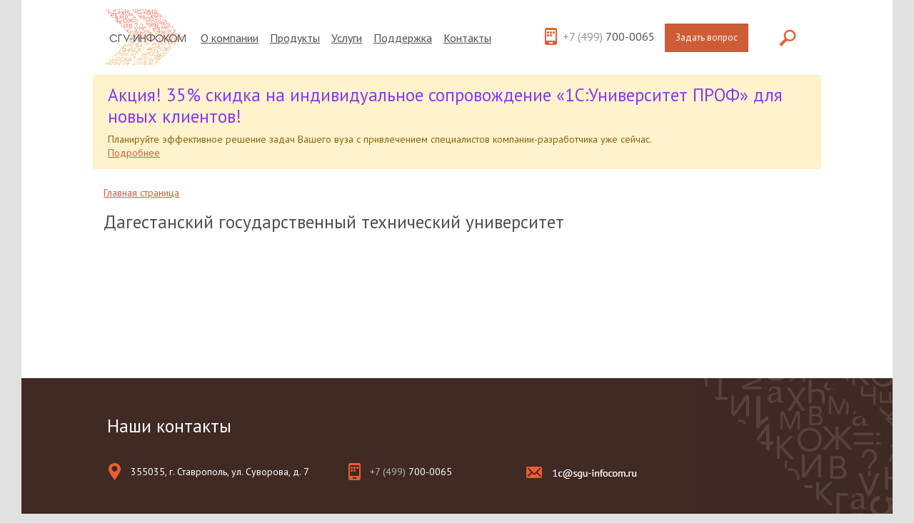

--- FILE ---
content_type: text/html; charset=UTF-8
request_url: https://sgu-infocom.ru/clients/%D0%B4%D0%B0%D0%B3%D0%B5%D1%81%D1%82%D0%B0%D0%BD%D1%81%D0%BA%D0%B8%D0%B9-%D0%B3%D0%BE%D1%81%D1%83%D0%B4%D0%B0%D1%80%D1%81%D1%82%D0%B2%D0%B5%D0%BD%D0%BD%D1%8B%D0%B9-%D1%82%D0%B5%D1%85%D0%BD%D0%B8%D1%87/
body_size: 12065
content:
<!DOCTYPE html>
<html lang="ru-RU" class="no-js">
<head>
	<meta charset="UTF-8">
	<meta name="viewport" content="width=device-width, initial-scale=1.0">
	<title>СГУ-Инфоком - Дагестанский государственный технический университет</title>
	<link href="https://sgu-infocom.ru/wp-content/themes/sguinfocom/img/favicon.ico" rel="shortcut icon" type="image/x-icon">

  <!-- Google Tag Manager -->
  <script>(function(w,d,s,l,i){w[l]=w[l]||[];w[l].push({'gtm.start':
  new Date().getTime(),event:'gtm.js'});var f=d.getElementsByTagName(s)[0],
  j=d.createElement(s),dl=l!='dataLayer'?'&l='+l:'';j.async=true;j.src=
  'https://www.googletagmanager.com/gtm.js?id='+i+dl;f.parentNode.insertBefore(j,f);
  })(window,document,'script','dataLayer','GTM-54N454F');</script>
  <!-- End Google Tag Manager -->

	<link rel="profile" href="http://gmpg.org/xfn/11">
	<link rel="pingback" href="https://sgu-infocom.ru/xmlrpc.php">

  <!--[if lt IE 9]>
  <script src="https://sgu-infocom.ru/wp-content/themes/sguinfocom/js/html5.js"></script>
    <script src="https://sgu-infocom.ru/wp-content/themes/sguinfocom/js/selectivizr-min.js"></script>
  <![endif]-->

<!-- Yandex.Metrika counter -->
<script type="text/javascript" >
   (function(m,e,t,r,i,k,a){m[i]=m[i]||function(){(m[i].a=m[i].a||[]).push(arguments)};
   m[i].l=1*new Date();k=e.createElement(t),a=e.getElementsByTagName(t)[0],k.async=1,k.src=r,a.parentNode.insertBefore(k,a)})
   (window, document, "script", "https://mc.yandex.ru/metrika/tag.js", "ym");

   ym(35376300, "init", {
        clickmap:true,
        trackLinks:true,
        accurateTrackBounce:true,
        trackHash:true
   });
</script>
<noscript><div><img src="https://mc.yandex.ru/watch/35376300" style="position:absolute; left:-9999px;" alt="" /></div></noscript>
<!-- /Yandex.Metrika counter -->
	<link rel='dns-prefetch' href='//fonts.googleapis.com' />
<link rel='dns-prefetch' href='//s.w.org' />
		<script type="text/javascript">
			window._wpemojiSettings = {"baseUrl":"https:\/\/s.w.org\/images\/core\/emoji\/13.0.0\/72x72\/","ext":".png","svgUrl":"https:\/\/s.w.org\/images\/core\/emoji\/13.0.0\/svg\/","svgExt":".svg","source":{"concatemoji":"https:\/\/sgu-infocom.ru\/wp-includes\/js\/wp-emoji-release.min.js?ver=5.5.5"}};
			!function(e,a,t){var n,r,o,i=a.createElement("canvas"),p=i.getContext&&i.getContext("2d");function s(e,t){var a=String.fromCharCode;p.clearRect(0,0,i.width,i.height),p.fillText(a.apply(this,e),0,0);e=i.toDataURL();return p.clearRect(0,0,i.width,i.height),p.fillText(a.apply(this,t),0,0),e===i.toDataURL()}function c(e){var t=a.createElement("script");t.src=e,t.defer=t.type="text/javascript",a.getElementsByTagName("head")[0].appendChild(t)}for(o=Array("flag","emoji"),t.supports={everything:!0,everythingExceptFlag:!0},r=0;r<o.length;r++)t.supports[o[r]]=function(e){if(!p||!p.fillText)return!1;switch(p.textBaseline="top",p.font="600 32px Arial",e){case"flag":return s([127987,65039,8205,9895,65039],[127987,65039,8203,9895,65039])?!1:!s([55356,56826,55356,56819],[55356,56826,8203,55356,56819])&&!s([55356,57332,56128,56423,56128,56418,56128,56421,56128,56430,56128,56423,56128,56447],[55356,57332,8203,56128,56423,8203,56128,56418,8203,56128,56421,8203,56128,56430,8203,56128,56423,8203,56128,56447]);case"emoji":return!s([55357,56424,8205,55356,57212],[55357,56424,8203,55356,57212])}return!1}(o[r]),t.supports.everything=t.supports.everything&&t.supports[o[r]],"flag"!==o[r]&&(t.supports.everythingExceptFlag=t.supports.everythingExceptFlag&&t.supports[o[r]]);t.supports.everythingExceptFlag=t.supports.everythingExceptFlag&&!t.supports.flag,t.DOMReady=!1,t.readyCallback=function(){t.DOMReady=!0},t.supports.everything||(n=function(){t.readyCallback()},a.addEventListener?(a.addEventListener("DOMContentLoaded",n,!1),e.addEventListener("load",n,!1)):(e.attachEvent("onload",n),a.attachEvent("onreadystatechange",function(){"complete"===a.readyState&&t.readyCallback()})),(n=t.source||{}).concatemoji?c(n.concatemoji):n.wpemoji&&n.twemoji&&(c(n.twemoji),c(n.wpemoji)))}(window,document,window._wpemojiSettings);
		</script>
		<style type="text/css">
img.wp-smiley,
img.emoji {
	display: inline !important;
	border: none !important;
	box-shadow: none !important;
	height: 1em !important;
	width: 1em !important;
	margin: 0 .07em !important;
	vertical-align: -0.1em !important;
	background: none !important;
	padding: 0 !important;
}
</style>
	<link rel='stylesheet' id='wp-block-library-css'  href='https://sgu-infocom.ru/wp-includes/css/dist/block-library/style.min.css?ver=5.5.5' type='text/css' media='all' />
<link rel='stylesheet' id='bg_rutube_styles-css'  href='https://sgu-infocom.ru/wp-content/plugins/bg-rutube-embed/css/bg_rutube.css?ver=1.6.3' type='text/css' media='all' />
<link rel='stylesheet' id='wpba_front_end_styles-css'  href='https://sgu-infocom.ru/wp-content/plugins/wp-better-attachments/assets/css/wpba-frontend.css?ver=1.3.11' type='text/css' media='all' />
<link rel='stylesheet' id='reset-css'  href='https://sgu-infocom.ru/wp-content/themes/sguinfocom/css/reset.css?ver=20210807' type='text/css' media='all' />
<link rel='stylesheet' id='bootstrap-css'  href='https://sgu-infocom.ru/wp-content/themes/sguinfocom/css/bootstrap.min.css?ver=20210807' type='text/css' media='all' />
<link rel='stylesheet' id='slick-css'  href='https://sgu-infocom.ru/wp-content/themes/sguinfocom/css/slick.css?ver=20210807' type='text/css' media='all' />
<link rel='stylesheet' id='slick-theme-css'  href='https://sgu-infocom.ru/wp-content/themes/sguinfocom/css/slick-theme.css?ver=20210807' type='text/css' media='all' />
<link rel='stylesheet' id='site-css'  href='https://sgu-infocom.ru/wp-content/themes/sguinfocom/css/site.css?ver=20211214' type='text/css' media='all' />
<link rel='stylesheet' id='infocom-google-fonts-css'  href='https://fonts.googleapis.com/css?family=PT+Sans&#038;ver=5.5.5' type='text/css' media='all' />
<script type='text/javascript' src='https://sgu-infocom.ru/wp-content/plugins/enable-jquery-migrate-helper/js/jquery/jquery-1.12.4-wp.js?ver=1.12.4-wp' id='jquery-core-js'></script>
<script type='text/javascript' src='https://sgu-infocom.ru/wp-content/plugins/enable-jquery-migrate-helper/js/jquery-migrate/jquery-migrate-1.4.1-wp.js?ver=1.4.1-wp' id='jquery-migrate-js'></script>
<link rel="https://api.w.org/" href="https://sgu-infocom.ru/wp-json/" /><link rel="EditURI" type="application/rsd+xml" title="RSD" href="https://sgu-infocom.ru/xmlrpc.php?rsd" />
<link rel="wlwmanifest" type="application/wlwmanifest+xml" href="https://sgu-infocom.ru/wp-includes/wlwmanifest.xml" /> 
<link rel='prev' title='Ярославский государственный педагогический университет им. К.Д. Ушинского' href='https://sgu-infocom.ru/clients/%d1%8f%d1%80%d0%be%d1%81%d0%bb%d0%b0%d0%b2%d1%81%d0%ba%d0%b8%d0%b9-%d0%b3%d0%be%d1%81%d1%83%d0%b4%d0%b0%d1%80%d1%81%d1%82%d0%b2%d0%b5%d0%bd%d0%bd%d1%8b%d0%b9-%d0%bf%d0%b5%d0%b4%d0%b0%d0%b3%d0%be%d0%b3/' />
<link rel='next' title='Ростовский государственный строительный университет' href='https://sgu-infocom.ru/clients/%d1%80%d0%be%d1%81%d1%82%d0%be%d0%b2%d1%81%d0%ba%d0%b8%d0%b9-%d0%b3%d0%be%d1%81%d1%83%d0%b4%d0%b0%d1%80%d1%81%d1%82%d0%b2%d0%b5%d0%bd%d0%bd%d1%8b%d0%b9-%d1%81%d1%82%d1%80%d0%be%d0%b8%d1%82%d0%b5%d0%bb/' />
<meta name="generator" content="WordPress 5.5.5" />
<link rel="canonical" href="https://sgu-infocom.ru/clients/%d0%b4%d0%b0%d0%b3%d0%b5%d1%81%d1%82%d0%b0%d0%bd%d1%81%d0%ba%d0%b8%d0%b9-%d0%b3%d0%be%d1%81%d1%83%d0%b4%d0%b0%d1%80%d1%81%d1%82%d0%b2%d0%b5%d0%bd%d0%bd%d1%8b%d0%b9-%d1%82%d0%b5%d1%85%d0%bd%d0%b8%d1%87/" />
<link rel='shortlink' href='https://sgu-infocom.ru/?p=1083' />
<link rel="alternate" type="application/json+oembed" href="https://sgu-infocom.ru/wp-json/oembed/1.0/embed?url=https%3A%2F%2Fsgu-infocom.ru%2Fclients%2F%25d0%25b4%25d0%25b0%25d0%25b3%25d0%25b5%25d1%2581%25d1%2582%25d0%25b0%25d0%25bd%25d1%2581%25d0%25ba%25d0%25b8%25d0%25b9-%25d0%25b3%25d0%25be%25d1%2581%25d1%2583%25d0%25b4%25d0%25b0%25d1%2580%25d1%2581%25d1%2582%25d0%25b2%25d0%25b5%25d0%25bd%25d0%25bd%25d1%258b%25d0%25b9-%25d1%2582%25d0%25b5%25d1%2585%25d0%25bd%25d0%25b8%25d1%2587%2F" />
<link rel="alternate" type="text/xml+oembed" href="https://sgu-infocom.ru/wp-json/oembed/1.0/embed?url=https%3A%2F%2Fsgu-infocom.ru%2Fclients%2F%25d0%25b4%25d0%25b0%25d0%25b3%25d0%25b5%25d1%2581%25d1%2582%25d0%25b0%25d0%25bd%25d1%2581%25d0%25ba%25d0%25b8%25d0%25b9-%25d0%25b3%25d0%25be%25d1%2581%25d1%2583%25d0%25b4%25d0%25b0%25d1%2580%25d1%2581%25d1%2582%25d0%25b2%25d0%25b5%25d0%25bd%25d0%25bd%25d1%258b%25d0%25b9-%25d1%2582%25d0%25b5%25d1%2585%25d0%25bd%25d0%25b8%25d1%2587%2F&#038;format=xml" />
</head>

<body class="clients-template-default single single-clients postid-1083">
<!-- Google Tag Manager (noscript) -->
<noscript><iframe src="https://www.googletagmanager.com/ns.html?id=GTM-54N454F"
height="0" width="0" style="display:none;visibility:hidden"></iframe></noscript>
<!-- End Google Tag Manager (noscript) -->

<div class="sticky-footer-container">
    <div class="sticky-footer-content">
        <div class="navbar navbar-expand-lg container">
    <a class="navbar-brand" href="/">
        <img src="https://sgu-infocom.ru/wp-content/themes/sguinfocom/img/header-logo.png">
    </a>

    <div class="navbar-toggler menu-nav-burger collapsed" type="button" data-toggle="collapse" data-target="#navbarSupportedContent" aria-controls="navbarSupportedContent" aria-expanded="false" aria-label="Toggle navigation">
        <div class=" bar"></div>
        <div class="bar"></div>
        <div class="bar"></div>
    </div>

    <div class="collapse navbar-collapse site-header_nav" id="navbarSupportedContent">
        <ul id="mainmenu" class="m-0 menu menu-"><li id="menu-item-33" class="menu-item menu-item-type-post_type menu-item-object-page menu-item-33"><a href="https://sgu-infocom.ru/about/">О компании</a></li>
<li id="menu-item-34" class="menu-item menu-item-type-post_type menu-item-object-page menu-item-34"><a href="https://sgu-infocom.ru/product/">Продукты</a></li>
<li id="menu-item-35" class="menu-item menu-item-type-post_type menu-item-object-page menu-item-35"><a href="https://sgu-infocom.ru/service/">Услуги</a></li>
<li id="menu-item-36" class="menu-item menu-item-type-custom menu-item-object-custom menu-item-36"><a href="/support/consult">Поддержка</a></li>
<li id="menu-item-32" class="menu-item menu-item-type-post_type menu-item-object-page menu-item-32"><a href="https://sgu-infocom.ru/aliascontact/">Контакты</a></li>
</ul>
        <div class="site-header_contact" data-bind="visible: !searchFieldIsVisible()">
            <div class="site-header_phone">
                <span>+7 (499)</span> 700-0065
            </div>


            <div class="question-form-layout">
                <button class="site-header_question" data-bind="click: toggleOrder">
                    Задать вопрос
                </button>

                <div class="question-form"> </div>
            </div>
        </div>
              <form role="search" action="https://sgu-infocom.ru/" method="GET" class="site-header_search_form">
          <input name="s" id="s" type="text" placeholder="Что вы хотите найти?" class="site_navigation__search_input"
                 data-bind="value: searchField, visible: searchFieldIsVisible()" />

          <input type="submit"
               style="position: absolute; left: -9999px; width: 1px; height: 1px;"
               tabindex="-1" />

          <a  class="site-header_search_link" data-bind="click: toggleSearch,visible: !searchFieldIsVisible()">
              <img src="https://sgu-infocom.ru/wp-content/themes/sguinfocom/img/header-search.png" />
          </a>
      </form>
    </div>
</div>

<div class="container alert alert-warning">
    <h1 class="pb-0" style="color: #8839ef;">
        Акция! 35% скидка на индивидуальное сопровождение «1С:Университет ПРОФ» для новых клиентов!
    </h1>

    <p class="mb-0">
        Планируйте эффективное решение задач Вашего вуза с привлечением специалистов компании-разработчика уже сейчас.
    </p>

    <p class="mb-0">
        <a href="https://sgu-infocom.ru/individual-support-discount2025/">
            Подробнее
        </a>
    </p>
</div>

<div class="order-form-overlay">
    <div class="order-form">
        <noscript class="ninja-forms-noscript-message">
    Помните: для этого контента требуется JavaScript.</noscript><div id="nf-form-2-cont" class="nf-form-cont">

    <div class="nf-loading-spinner"></div>

</div>
        <!-- TODO: Move to Template File. -->
        <script>
            var formDisplay = 1;

            /* Maybe initialize nfForms object */
            var nfForms = nfForms || [];

            /* Build Form Data */
            var form = [];
            form.id = '2';
            form.settings = {"objectType":"Form Setting","editActive":true,"title":"\u0417\u0430\u044f\u0432\u043a\u0430","show_title":1,"clear_complete":0,"hide_complete":0,"default_label_pos":"above","wrapper_class":"","element_class":"","key":"","add_submit":1,"changeEmailErrorMsg":"\u0423\u043a\u0430\u0436\u0438\u0442\u0435 \u0434\u0435\u0439\u0441\u0442\u0432\u0438\u0442\u0435\u043b\u044c\u043d\u044b\u0439 \u0430\u0434\u0440\u0435\u0441 \u044d\u043b\u0435\u043a\u0442\u0440\u043e\u043d\u043d\u043e\u0439 \u043f\u043e\u0447\u0442\u044b!","confirmFieldErrorMsg":"\u0421\u043e\u0434\u0435\u0440\u0436\u0430\u043d\u0438\u0435 \u044d\u0442\u0438\u0445 \u043f\u043e\u043b\u0435\u0439 \u0434\u043e\u043b\u0436\u043d\u043e \u0441\u043e\u0432\u043f\u0430\u0434\u0430\u0442\u044c!","fieldNumberNumMinError":"\u041c\u0438\u043d. \u043d\u043e\u043c\u0435\u0440 \u043e\u0448\u0438\u0431\u043a\u0438","fieldNumberNumMaxError":"\u041c\u0430\u043a\u0441. \u043d\u043e\u043c\u0435\u0440 \u043e\u0448\u0438\u0431\u043a\u0438","fieldNumberIncrementBy":"\u0423\u0432\u0435\u043b\u0438\u0447\u0438\u0432\u0430\u0439\u0442\u0435 \u0441 \u0448\u0430\u0433\u043e\u043c ","formErrorsCorrectErrors":"\u0418\u0441\u043f\u0440\u0430\u0432\u044c\u0442\u0435 \u043e\u0448\u0438\u0431\u043a\u0438 \u043f\u0435\u0440\u0435\u0434 \u043e\u0442\u043f\u0440\u0430\u0432\u043a\u043e\u0439 \u044d\u0442\u043e\u0439 \u0444\u043e\u0440\u043c\u044b.","validateRequiredField":"\u042d\u0442\u043e \u043e\u0431\u044f\u0437\u0430\u0442\u0435\u043b\u044c\u043d\u043e\u0435 \u043f\u043e\u043b\u0435.","honeypotHoneypotError":"\u041e\u0448\u0438\u0431\u043a\u0430 Honeypot","fieldsMarkedRequired":"\u041f\u043e\u043b\u044f, \u043f\u043e\u043c\u0435\u0447\u0435\u043d\u043d\u044b\u0435 \u0441\u0438\u043c\u0432\u043e\u043b\u043e\u043c <span class=\"ninja-forms-req-symbol\">*<\/span>, \u043e\u0431\u044f\u0437\u0430\u0442\u0435\u043b\u044c\u043d\u044b \u043a \u0437\u0430\u043f\u043e\u043b\u043d\u0435\u043d\u0438\u044e","currency":"","logged_in":false,"not_logged_in_msg":"","sub_limit_number":null,"sub_limit_msg":"","calculations":[],"formContentData":["produkty_levaya_kolonka_1486732991636","uslugi_pravaya_kolonka_1486733022872","razdelitel_1486729742702","name_1486714790331","vash_telefon_1486714936888","vash_e-mail_1486714943645","kommentarii_1486715004402","otpravit_1486718943375","knopka_otmena_1486729727791"],"ninjaForms":"Ninja Forms","fieldTextareaRTEInsertLink":"\u0412\u0441\u0442\u0430\u0432\u0438\u0442\u044c \u0441\u0441\u044b\u043b\u043a\u0443","fieldTextareaRTEInsertMedia":"\u0412\u0441\u0442\u0430\u0432\u0438\u0442\u044c \u043c\u0435\u0434\u0438\u0430\u0444\u0430\u0439\u043b","fieldTextareaRTESelectAFile":"\u0412\u044b\u0431\u0435\u0440\u0438\u0442\u0435 \u0444\u0430\u0439\u043b","fileUploadOldCodeFileUploadInProgress":"\u041f\u0440\u043e\u0434\u043e\u043b\u0436\u0430\u0435\u0442\u0441\u044f \u043f\u0435\u0440\u0435\u0434\u0430\u0447\u0430 \u0444\u0430\u0439\u043b\u0430.","fileUploadOldCodeFileUpload":"\u041f\u0435\u0440\u0435\u0434\u0430\u0447\u0430 \u0444\u0430\u0439\u043b\u0430","currencySymbol":"&#36;","thousands_sep":"&nbsp;","decimal_point":",","currency_symbol":"&#36;","beforeForm":"","beforeFields":"","afterFields":"","afterForm":""};

            form.fields = [{"objectType":"Field","objectDomain":"fields","editActive":false,"order":1,"type":"listcheckbox","label":"\u041f\u0440\u043e\u0434\u0443\u043a\u0442\u044b (\u043b\u0435\u0432\u0430\u044f \u043a\u043e\u043b\u043e\u043d\u043a\u0430)","key":"produkty_levaya_kolonka_1486732991636","label_pos":"hidden","required":false,"options":[{"errors":[],"label":"1\u0421:\u0423\u043d\u0438\u0432\u0435\u0440\u0441\u0438\u0442\u0435\u0442","value":"1c-university","calc":"","selected":0,"order":0,"settingModel":{"settings":false,"hide_merge_tags":false,"error":false,"name":"options","type":"option-repeater","label":"\u041f\u0430\u0440\u0430\u043c\u0435\u0442\u0440\u044b <a href=\"#\" class=\"nf-add-new\">\u0414\u043e\u0431\u0430\u0432\u0438\u0442\u044c \u043d\u043e\u0432\u043e\u0435<\/a> <a href=\"#\" class=\"extra nf-open-import-tooltip\"><i class=\"fa fa-sign-in\" aria-hidden=\"true\"><\/i> \u0418\u043c\u043f\u043e\u0440\u0442<\/a>","width":"full","group":"","value":[{"label":"\u041e\u0434\u0438\u043d","value":"\u043e\u0434\u0438\u043d","calc":"","selected":0,"order":0},{"label":"\u0414\u0432\u0430","value":"\u0434\u0432\u0430","calc":"","selected":0,"order":1},{"label":"\u0422\u0440\u0438","value":"\u0442\u0440\u0438","calc":"","selected":0,"order":2}],"columns":{"label":{"header":"\u041c\u0435\u0442\u043a\u0430","default":""},"value":{"header":"\u0417\u043d\u0430\u0447\u0435\u043d\u0438\u0435","default":""},"calc":{"header":"\u0420\u0430\u0441\u0447\u0435\u0442\u043d\u043e\u0435 \u0437\u043d\u0430\u0447\u0435\u043d\u0438\u0435","default":""},"selected":{"header":"<span class=\"dashicons dashicons-yes\"><\/span>","default":0}}},"manual_value":true},{"errors":[],"label":"1\u0421:\u0423\u043d\u0438\u0432\u0435\u0440\u0441\u0438\u0442\u0435\u0442 \u041f\u0420\u041e\u0424","value":"1c-prof","calc":"","selected":0,"order":1,"settingModel":{"settings":false,"hide_merge_tags":false,"error":false,"name":"options","type":"option-repeater","label":"\u041f\u0430\u0440\u0430\u043c\u0435\u0442\u0440\u044b <a href=\"#\" class=\"nf-add-new\">\u0414\u043e\u0431\u0430\u0432\u0438\u0442\u044c \u043d\u043e\u0432\u043e\u0435<\/a> <a href=\"#\" class=\"extra nf-open-import-tooltip\"><i class=\"fa fa-sign-in\" aria-hidden=\"true\"><\/i> \u0418\u043c\u043f\u043e\u0440\u0442<\/a>","width":"full","group":"","value":[{"label":"\u041e\u0434\u0438\u043d","value":"\u043e\u0434\u0438\u043d","calc":"","selected":0,"order":0},{"label":"\u0414\u0432\u0430","value":"\u0434\u0432\u0430","calc":"","selected":0,"order":1},{"label":"\u0422\u0440\u0438","value":"\u0442\u0440\u0438","calc":"","selected":0,"order":2}],"columns":{"label":{"header":"\u041c\u0435\u0442\u043a\u0430","default":""},"value":{"header":"\u0417\u043d\u0430\u0447\u0435\u043d\u0438\u0435","default":""},"calc":{"header":"\u0420\u0430\u0441\u0447\u0435\u0442\u043d\u043e\u0435 \u0437\u043d\u0430\u0447\u0435\u043d\u0438\u0435","default":""},"selected":{"header":"<span class=\"dashicons dashicons-yes\"><\/span>","default":0}}},"manual_value":true},{"errors":[],"order":2,"new":false,"options":[],"label":"\u041f\u043e\u0434\u043a\u043b\u044e\u0447\u0435\u043d\u0438\u0435 \u043c\u043e\u0431\u0438\u043b\u044c\u043d\u043e\u0433\u043e \u043f\u0440\u0438\u043b\u043e\u0436\u0435\u043d\u0438\u044f \"\u041c\u043e\u0431\u0438\u043b\u044c\u043d\u044b\u0439 \u0443\u043d\u0438\u0432\u0435\u0440\u0441\u0438\u0442\u0435\u0442\"","value":"mobilnyi-universitet","calc":"","selected":0,"settingModel":{"settings":false,"hide_merge_tags":false,"error":false,"name":"options","type":"option-repeater","label":"\u041f\u0430\u0440\u0430\u043c\u0435\u0442\u0440\u044b <a href=\"#\" class=\"nf-add-new\">\u0414\u043e\u0431\u0430\u0432\u0438\u0442\u044c \u043d\u043e\u0432\u043e\u0435<\/a> <a href=\"#\" class=\"extra nf-open-import-tooltip\"><i class=\"fa fa-sign-in\" aria-hidden=\"true\"><\/i> \u0418\u043c\u043f\u043e\u0440\u0442<\/a>","width":"full","group":"","value":[{"label":"\u041e\u0434\u0438\u043d","value":"\u043e\u0434\u0438\u043d","calc":"","selected":0,"order":0},{"label":"\u0414\u0432\u0430","value":"\u0434\u0432\u0430","calc":"","selected":0,"order":1},{"label":"\u0422\u0440\u0438","value":"\u0442\u0440\u0438","calc":"","selected":0,"order":2}],"columns":{"label":{"header":"\u041c\u0435\u0442\u043a\u0430","default":""},"value":{"header":"\u0417\u043d\u0430\u0447\u0435\u043d\u0438\u0435","default":""},"calc":{"header":"\u0420\u0430\u0441\u0447\u0435\u0442\u043d\u043e\u0435 \u0437\u043d\u0430\u0447\u0435\u043d\u0438\u0435","default":""},"selected":{"header":"<span class=\"dashicons dashicons-yes\"><\/span>","default":0}}},"manual_value":true}],"container_class":"col-left","id":24,"beforeField":"","afterField":"","parentType":"list","element_templates":["listcheckbox","input"],"old_classname":"list-checkbox","wrap_template":"wrap"},{"objectType":"Field","objectDomain":"fields","editActive":false,"order":2,"type":"listcheckbox","label":"\u0423\u0441\u043b\u0443\u0433\u0438 (\u043f\u0440\u0430\u0432\u0430\u044f \u043a\u043e\u043b\u043e\u043d\u043a\u0430)","key":"uslugi_pravaya_kolonka_1486733022872","label_pos":"hidden","required":false,"options":[{"errors":[],"label":"1\u0421:\u0418\u0422\u0421 \u041e\u0442\u0440\u0430\u0441\u043b\u0435\u0432\u043e\u0439","value":"1c-its","calc":"","selected":0,"order":0,"settingModel":{"settings":false,"hide_merge_tags":false,"error":false,"name":"options","type":"option-repeater","label":"\u041f\u0430\u0440\u0430\u043c\u0435\u0442\u0440\u044b <a href=\"#\" class=\"nf-add-new\">\u0414\u043e\u0431\u0430\u0432\u0438\u0442\u044c \u043d\u043e\u0432\u043e\u0435<\/a> <a href=\"#\" class=\"extra nf-open-import-tooltip\"><i class=\"fa fa-sign-in\" aria-hidden=\"true\"><\/i> \u0418\u043c\u043f\u043e\u0440\u0442<\/a>","width":"full","group":"","value":[{"label":"\u041e\u0434\u0438\u043d","value":"\u043e\u0434\u0438\u043d","calc":"","selected":0,"order":0},{"label":"\u0414\u0432\u0430","value":"\u0434\u0432\u0430","calc":"","selected":0,"order":1},{"label":"\u0422\u0440\u0438","value":"\u0442\u0440\u0438","calc":"","selected":0,"order":2}],"columns":{"label":{"header":"\u041c\u0435\u0442\u043a\u0430","default":""},"value":{"header":"\u0417\u043d\u0430\u0447\u0435\u043d\u0438\u0435","default":""},"calc":{"header":"\u0420\u0430\u0441\u0447\u0435\u0442\u043d\u043e\u0435 \u0437\u043d\u0430\u0447\u0435\u043d\u0438\u0435","default":""},"selected":{"header":"<span class=\"dashicons dashicons-yes\"><\/span>","default":0}}},"manual_value":true},{"errors":[],"label":"\u0421\u043e\u043f\u0440\u043e\u0432\u043e\u0436\u0434\u0435\u043d\u0438\u0435 \u043e\u0442 \u0440\u0430\u0437\u0440\u0430\u0431\u043e\u0442\u0447\u0438\u043a\u0430","value":"1c-support-from-developer","calc":"","selected":0,"order":1,"settingModel":{"settings":false,"hide_merge_tags":false,"error":false,"name":"options","type":"option-repeater","label":"\u041f\u0430\u0440\u0430\u043c\u0435\u0442\u0440\u044b <a href=\"#\" class=\"nf-add-new\">\u0414\u043e\u0431\u0430\u0432\u0438\u0442\u044c \u043d\u043e\u0432\u043e\u0435<\/a> <a href=\"#\" class=\"extra nf-open-import-tooltip\"><i class=\"fa fa-sign-in\" aria-hidden=\"true\"><\/i> \u0418\u043c\u043f\u043e\u0440\u0442<\/a>","width":"full","group":"","value":[{"label":"\u041e\u0434\u0438\u043d","value":"\u043e\u0434\u0438\u043d","calc":"","selected":0,"order":0},{"label":"\u0414\u0432\u0430","value":"\u0434\u0432\u0430","calc":"","selected":0,"order":1},{"label":"\u0422\u0440\u0438","value":"\u0442\u0440\u0438","calc":"","selected":0,"order":2}],"columns":{"label":{"header":"\u041c\u0435\u0442\u043a\u0430","default":""},"value":{"header":"\u0417\u043d\u0430\u0447\u0435\u043d\u0438\u0435","default":""},"calc":{"header":"\u0420\u0430\u0441\u0447\u0435\u0442\u043d\u043e\u0435 \u0437\u043d\u0430\u0447\u0435\u043d\u0438\u0435","default":""},"selected":{"header":"<span class=\"dashicons dashicons-yes\"><\/span>","default":0}}},"manual_value":true},{"errors":[],"label":"\u0412\u043d\u0435\u0434\u0440\u0435\u043d\u0438\u0435 1\u0421:\u0423\u043d\u0438\u0432\u0435\u0440\u0441\u0438\u0442\u0435\u0442","value":"1c-implementation","calc":"","selected":0,"order":2,"settingModel":{"settings":false,"hide_merge_tags":false,"error":false,"name":"options","type":"option-repeater","label":"\u041f\u0430\u0440\u0430\u043c\u0435\u0442\u0440\u044b <a href=\"#\" class=\"nf-add-new\">\u0414\u043e\u0431\u0430\u0432\u0438\u0442\u044c \u043d\u043e\u0432\u043e\u0435<\/a> <a href=\"#\" class=\"extra nf-open-import-tooltip\"><i class=\"fa fa-sign-in\" aria-hidden=\"true\"><\/i> \u0418\u043c\u043f\u043e\u0440\u0442<\/a>","width":"full","group":"","value":[{"label":"\u041e\u0434\u0438\u043d","value":"\u043e\u0434\u0438\u043d","calc":"","selected":0,"order":0},{"label":"\u0414\u0432\u0430","value":"\u0434\u0432\u0430","calc":"","selected":0,"order":1},{"label":"\u0422\u0440\u0438","value":"\u0442\u0440\u0438","calc":"","selected":0,"order":2}],"columns":{"label":{"header":"\u041c\u0435\u0442\u043a\u0430","default":""},"value":{"header":"\u0417\u043d\u0430\u0447\u0435\u043d\u0438\u0435","default":""},"calc":{"header":"\u0420\u0430\u0441\u0447\u0435\u0442\u043d\u043e\u0435 \u0437\u043d\u0430\u0447\u0435\u043d\u0438\u0435","default":""},"selected":{"header":"<span class=\"dashicons dashicons-yes\"><\/span>","default":0}}},"manual_value":true},{"errors":[],"order":3,"new":false,"options":[],"label":"\u041a\u043e\u043d\u0441\u0430\u043b\u0442\u0438\u043d\u0433","value":"1c-consulting","calc":"","selected":0,"settingModel":{"settings":false,"hide_merge_tags":false,"error":false,"name":"options","type":"option-repeater","label":"\u041f\u0430\u0440\u0430\u043c\u0435\u0442\u0440\u044b <a href=\"#\" class=\"nf-add-new\">\u0414\u043e\u0431\u0430\u0432\u0438\u0442\u044c \u043d\u043e\u0432\u043e\u0435<\/a> <a href=\"#\" class=\"extra nf-open-import-tooltip\"><i class=\"fa fa-sign-in\" aria-hidden=\"true\"><\/i> \u0418\u043c\u043f\u043e\u0440\u0442<\/a>","width":"full","group":"","value":[{"label":"\u041e\u0434\u0438\u043d","value":"\u043e\u0434\u0438\u043d","calc":"","selected":0,"order":0},{"label":"\u0414\u0432\u0430","value":"\u0434\u0432\u0430","calc":"","selected":0,"order":1},{"label":"\u0422\u0440\u0438","value":"\u0442\u0440\u0438","calc":"","selected":0,"order":2}],"columns":{"label":{"header":"\u041c\u0435\u0442\u043a\u0430","default":""},"value":{"header":"\u0417\u043d\u0430\u0447\u0435\u043d\u0438\u0435","default":""},"calc":{"header":"\u0420\u0430\u0441\u0447\u0435\u0442\u043d\u043e\u0435 \u0437\u043d\u0430\u0447\u0435\u043d\u0438\u0435","default":""},"selected":{"header":"<span class=\"dashicons dashicons-yes\"><\/span>","default":0}}},"manual_value":true}],"container_class":"col-right","id":25,"beforeField":"","afterField":"","parentType":"list","element_templates":["listcheckbox","input"],"old_classname":"list-checkbox","wrap_template":"wrap"},{"objectType":"Field","objectDomain":"fields","editActive":false,"order":3,"label":"\u0420\u0430\u0437\u0434\u0435\u043b\u0438\u0442\u0435\u043b\u044c","type":"html","default":"<div class=\"clearfix\"><\/div>","key":"razdelitel_1486729742702","id":13,"beforeField":"","afterField":"","label_pos":"above","parentType":"html","value":"<div class=\"clearfix\"><\/div>","element_templates":["html","input"],"old_classname":"","wrap_template":"wrap"},{"objectType":"Field","objectDomain":"fields","editActive":false,"order":4,"label":"\u0412\u0430\u0448\u0435 \u0438\u043c\u044f","type":"firstname","key":"name_1486714790331","label_pos":"hidden","required":1,"manual_key":true,"placeholder":"\u0412\u0430\u0448\u0435 \u0438\u043c\u044f","element_class":"text-input","id":6,"beforeField":"","afterField":"","parentType":"firstname","element_templates":["firstname","input"],"old_classname":"","wrap_template":"wrap"},{"objectType":"Field","objectDomain":"fields","editActive":false,"order":5,"label":"\u0412\u0430\u0448 \u0442\u0435\u043b\u0435\u0444\u043e\u043d","type":"phone","key":"vash_telefon_1486714936888","label_pos":"hidden","required":false,"input_limit_type":"characters","input_limit_msg":"\u0441\u0438\u043c\u0432\u043e\u043b\u043e\u0432 \u043e\u0441\u0442\u0430\u043b\u043e\u0441\u044c","manual_key":false,"placeholder":"\u0412\u0430\u0448 \u0442\u0435\u043b\u0435\u0444\u043e\u043d","element_class":"text-input","id":7,"beforeField":"","afterField":"","parentType":"textbox","element_templates":["tel","textbox","input"],"old_classname":"","wrap_template":"wrap"},{"objectType":"Field","objectDomain":"fields","editActive":false,"order":6,"label":"\u0412\u0430\u0448 e-mail","type":"email","key":"vash_e-mail_1486714943645","label_pos":"hidden","required":1,"placeholder":"\u0412\u0430\u0448 e-mail","element_class":"text-input","id":8,"beforeField":"","afterField":"","parentType":"email","element_templates":["email","input"],"old_classname":"","wrap_template":"wrap"},{"objectType":"Field","objectDomain":"fields","editActive":false,"order":7,"label":"\u041a\u043e\u043c\u043c\u0435\u043d\u0442\u0430\u0440\u0438\u0439","type":"textarea","key":"kommentarii_1486715004402","label_pos":"hidden","required":false,"input_limit_type":"characters","input_limit_msg":"\u0441\u0438\u043c\u0432\u043e\u043b\u043e\u0432 \u043e\u0441\u0442\u0430\u043b\u043e\u0441\u044c","manual_key":false,"placeholder":"\u041a\u043e\u043c\u043c\u0435\u043d\u0442\u0430\u0440\u0438\u0439","element_class":"text-input comment-area","id":9,"beforeField":"","afterField":"","parentType":"textarea","element_templates":["textarea","input"],"old_classname":"","wrap_template":"wrap"},{"objectType":"Field","objectDomain":"fields","editActive":false,"order":8,"type":"submit","label":"\u041e\u0442\u043f\u0440\u0430\u0432\u0438\u0442\u044c","processing_label":"\u041e\u0442\u043f\u0440\u0430\u0432\u043a\u0430","key":"otpravit_1486718943375","container_class":"button-container","element_class":"order-form-submit  js-order-form-submit","id":10,"beforeField":"","afterField":"","label_pos":"above","parentType":"textbox","element_templates":["submit","button","input"],"old_classname":"","wrap_template":"wrap-no-label"},{"objectType":"Field","objectDomain":"fields","editActive":false,"order":9,"type":"html","label":"\u041a\u043d\u043e\u043f\u043a\u0430 \"\u043e\u0442\u043c\u0435\u043d\u0430\"","default":"<button type=\"button\" class=\"order-form-submit order-cancel\" onclick=\"jQuery('.order-form-overlay').hide()\">\u041e\u0442\u043c\u0435\u043d\u0430<\/button><div class=\"clearfix\"><\/div>","container_class":"button-container","key":"knopka_otmena_1486729727791","id":14,"beforeField":"","afterField":"","label_pos":"above","parentType":"html","value":"<button type=\"button\" class=\"order-form-submit order-cancel\" onclick=\"jQuery('.order-form-overlay').hide()\">\u041e\u0442\u043c\u0435\u043d\u0430<\/button><div class=\"clearfix\"><\/div>","element_templates":["html","input"],"old_classname":"","wrap_template":"wrap"}];

            /* Add Form Data to nfForms object */
            nfForms.push( form );
        </script>

            </div>
</div>

<div class="order-form-success-message-overlay">
    <div class="order-form-success-message" style="text-align:center;">
        <div style="font-size:18px;font-weight:bold;">
            Ваша заявка принята, мы ответим Вам в ближайшее время!
        </div>

        <button type="button" class="order-form-button order-success-message-close">
            Закрыть
        </button>
    </div>
</div>
        <div class="container mt-4 mb-5">
            <div class="row d-flex justify-content-between">
                <div class="col d-flex flex-column justify-content-start">
                    <div class="m-0">
                        <ul class="breadcrumbs_list">
  
  <li class="breadcrumbs_list_item"><a class="breadcrumbs_list_item_link" href="https://sgu-infocom.ru">Главная страница</a></li></ul>
                    </div>
                    <h1>Дагестанский государственный технический университет</h1>                </div>
            </div>
                                    <div class="content-item_body content-item_body--detail js-content-item_body" style="margin-bottom: 80px;">
                                
                
            </div>
        </div>
    </div>
</div>

<footer class="site-footer">
    <div class="site-footer_background">
        <div class="site-footer_layout container">
            <div class="site-footer_title mb-4">Наши контакты</div>
            <div class="site-footer_contacts row">
                <div class="site-footer_address col-lg-4 col-sm-12 col-12 mb-4">355035, г. Ставрополь, ул. Суворова, д. 7</div>
                <div class="site-footer_phone col-lg-3 col-sm-12 col-12 mb-4"><span class="site-footer_phone-code">+7 (499)</span> 700-0065</div>
                <div class="site-footer_email col-lg-3 col-sm-12 col-12"><img src="https://sgu-infocom.ru/wp-content/uploads/2017/11/Снимок124.png"></div>
            </div>
        </div>
    </div>
</footer>

<link rel='stylesheet' id='dashicons-css'  href='https://sgu-infocom.ru/wp-includes/css/dashicons.min.css?ver=5.5.5' type='text/css' media='all' />
<link rel='stylesheet' id='nf-display-css'  href='https://sgu-infocom.ru/wp-content/plugins/ninja-forms/assets/css/display-structure.css?ver=5.5.5' type='text/css' media='all' />
<script type='text/javascript' src='https://sgu-infocom.ru/wp-content/plugins/bg-rutube-embed/js/bg_rutube.js?ver=1.6.3' id='bg_rutube_proc-js'></script>
<script type='text/javascript' src='https://sgu-infocom.ru/wp-content/themes/sguinfocom/js/jquery.placeholder.js?ver=5.5.5' id='jquery.placeholder-js'></script>
<script type='text/javascript' src='https://sgu-infocom.ru/wp-content/themes/sguinfocom/js/knockout-3.1.0.js?ver=5.5.5' id='knockout-3.1.0-js'></script>
<script type='text/javascript' src='https://sgu-infocom.ru/wp-content/themes/sguinfocom/js/popper.min.js?ver=5.5.5' id='popper-js'></script>
<script type='text/javascript' src='https://sgu-infocom.ru/wp-content/themes/sguinfocom/js/bootstrap.min.js?ver=5.5.5' id='bootstrap-js'></script>
<script type='text/javascript' src='https://sgu-infocom.ru/wp-content/themes/sguinfocom/js/slick.min.js?ver=5.5.5' id='slick-js'></script>
<script type='text/javascript' src='https://sgu-infocom.ru/wp-content/themes/sguinfocom/js/site.js?ver=5.5.5' id='site-js'></script>
<script type='text/javascript' src='https://sgu-infocom.ru/wp-content/themes/sguinfocom/js/jquery.cycle.all.js?ver=5.5.5' id='jquery.cycle.all-js'></script>
<script type='text/javascript' src='https://sgu-infocom.ru/wp-content/themes/sguinfocom/js/tinycolor-min.js?ver=5.5.5' id='tinycolor-min-js'></script>
<script type='text/javascript' src='https://sgu-infocom.ru/wp-content/themes/sguinfocom/js/underscore-min.js?ver=5.5.5' id='underscore-min.js-js'></script>
<script type='text/javascript' src='https://sgu-infocom.ru/wp-includes/js/wp-embed.min.js?ver=5.5.5' id='wp-embed-js'></script>
<script type='text/javascript' src='https://sgu-infocom.ru/wp-includes/js/underscore.min.js?ver=1.8.3' id='underscore-js'></script>
<script type='text/javascript' src='https://sgu-infocom.ru/wp-includes/js/backbone.min.js?ver=1.4.0' id='backbone-js'></script>
<script type='text/javascript' src='https://sgu-infocom.ru/wp-content/plugins/ninja-forms/assets/js/min/front-end-deps.js?ver=3.0.27' id='nf-front-end-deps-js'></script>
<script type='text/javascript' id='nf-front-end-js-extra'>
/* <![CDATA[ */
var nfi18n = {"ninjaForms":"Ninja Forms","changeEmailErrorMsg":"\u0423\u043a\u0430\u0436\u0438\u0442\u0435 \u0434\u0435\u0439\u0441\u0442\u0432\u0438\u0442\u0435\u043b\u044c\u043d\u044b\u0439 \u0430\u0434\u0440\u0435\u0441 \u044d\u043b\u0435\u043a\u0442\u0440\u043e\u043d\u043d\u043e\u0439 \u043f\u043e\u0447\u0442\u044b!","confirmFieldErrorMsg":"\u0421\u043e\u0434\u0435\u0440\u0436\u0430\u043d\u0438\u0435 \u044d\u0442\u0438\u0445 \u043f\u043e\u043b\u0435\u0439 \u0434\u043e\u043b\u0436\u043d\u043e \u0441\u043e\u0432\u043f\u0430\u0434\u0430\u0442\u044c!","fieldNumberNumMinError":"\u041c\u0438\u043d. \u043d\u043e\u043c\u0435\u0440 \u043e\u0448\u0438\u0431\u043a\u0438","fieldNumberNumMaxError":"\u041c\u0430\u043a\u0441. \u043d\u043e\u043c\u0435\u0440 \u043e\u0448\u0438\u0431\u043a\u0438","fieldNumberIncrementBy":"\u0423\u0432\u0435\u043b\u0438\u0447\u0438\u0432\u0430\u0439\u0442\u0435 \u0441 \u0448\u0430\u0433\u043e\u043c ","fieldTextareaRTEInsertLink":"\u0412\u0441\u0442\u0430\u0432\u0438\u0442\u044c \u0441\u0441\u044b\u043b\u043a\u0443","fieldTextareaRTEInsertMedia":"\u0412\u0441\u0442\u0430\u0432\u0438\u0442\u044c \u043c\u0435\u0434\u0438\u0430\u0444\u0430\u0439\u043b","fieldTextareaRTESelectAFile":"\u0412\u044b\u0431\u0435\u0440\u0438\u0442\u0435 \u0444\u0430\u0439\u043b","formErrorsCorrectErrors":"\u0418\u0441\u043f\u0440\u0430\u0432\u044c\u0442\u0435 \u043e\u0448\u0438\u0431\u043a\u0438 \u043f\u0435\u0440\u0435\u0434 \u043e\u0442\u043f\u0440\u0430\u0432\u043a\u043e\u0439 \u044d\u0442\u043e\u0439 \u0444\u043e\u0440\u043c\u044b.","validateRequiredField":"\u042d\u0442\u043e \u043e\u0431\u044f\u0437\u0430\u0442\u0435\u043b\u044c\u043d\u043e\u0435 \u043f\u043e\u043b\u0435.","honeypotHoneypotError":"\u041e\u0448\u0438\u0431\u043a\u0430 Honeypot","fileUploadOldCodeFileUploadInProgress":"\u041f\u0440\u043e\u0434\u043e\u043b\u0436\u0430\u0435\u0442\u0441\u044f \u043f\u0435\u0440\u0435\u0434\u0430\u0447\u0430 \u0444\u0430\u0439\u043b\u0430.","fileUploadOldCodeFileUpload":"\u041f\u0435\u0440\u0435\u0434\u0430\u0447\u0430 \u0444\u0430\u0439\u043b\u0430","currencySymbol":"$","fieldsMarkedRequired":"\u041f\u043e\u043b\u044f, \u043f\u043e\u043c\u0435\u0447\u0435\u043d\u043d\u044b\u0435 \u0441\u0438\u043c\u0432\u043e\u043b\u043e\u043c <span class=\"ninja-forms-req-symbol\">*<\/span>, \u043e\u0431\u044f\u0437\u0430\u0442\u0435\u043b\u044c\u043d\u044b \u043a \u0437\u0430\u043f\u043e\u043b\u043d\u0435\u043d\u0438\u044e","thousands_sep":"\u00a0","decimal_point":","};
var nfFrontEnd = {"ajaxNonce":"0287d3d367","adminAjax":"https:\/\/sgu-infocom.ru\/wp-admin\/admin-ajax.php","requireBaseUrl":"https:\/\/sgu-infocom.ru\/wp-content\/plugins\/ninja-forms\/assets\/js\/","use_merge_tags":{"user":{"address":"address","textbox":"textbox","button":"button","checkbox":"checkbox","city":"city","date":"date","email":"email","firstname":"firstname","html":"html","hidden":"hidden","lastname":"lastname","listcheckbox":"listcheckbox","listcountry":"listcountry","listmultiselect":"listmultiselect","listradio":"listradio","listselect":"listselect","liststate":"liststate","note":"note","number":"number","password":"password","passwordconfirm":"passwordconfirm","product":"product","quantity":"quantity","recaptcha":"recaptcha","shipping":"shipping","spam":"spam","starrating":"starrating","submit":"submit","terms":"terms","textarea":"textarea","total":"total","unknown":"unknown","zip":"zip","hr":"hr"},"post":{"address":"address","textbox":"textbox","button":"button","checkbox":"checkbox","city":"city","date":"date","email":"email","firstname":"firstname","html":"html","hidden":"hidden","lastname":"lastname","listcheckbox":"listcheckbox","listcountry":"listcountry","listmultiselect":"listmultiselect","listradio":"listradio","listselect":"listselect","liststate":"liststate","note":"note","number":"number","password":"password","passwordconfirm":"passwordconfirm","product":"product","quantity":"quantity","recaptcha":"recaptcha","shipping":"shipping","spam":"spam","starrating":"starrating","submit":"submit","terms":"terms","textarea":"textarea","total":"total","unknown":"unknown","zip":"zip","hr":"hr"},"system":{"address":"address","textbox":"textbox","button":"button","checkbox":"checkbox","city":"city","date":"date","email":"email","firstname":"firstname","html":"html","hidden":"hidden","lastname":"lastname","listcheckbox":"listcheckbox","listcountry":"listcountry","listmultiselect":"listmultiselect","listradio":"listradio","listselect":"listselect","liststate":"liststate","note":"note","number":"number","password":"password","passwordconfirm":"passwordconfirm","product":"product","quantity":"quantity","recaptcha":"recaptcha","shipping":"shipping","spam":"spam","starrating":"starrating","submit":"submit","terms":"terms","textarea":"textarea","total":"total","unknown":"unknown","zip":"zip","hr":"hr"},"fields":{"address":"address","textbox":"textbox","button":"button","checkbox":"checkbox","city":"city","date":"date","email":"email","firstname":"firstname","html":"html","hidden":"hidden","lastname":"lastname","listcheckbox":"listcheckbox","listcountry":"listcountry","listmultiselect":"listmultiselect","listradio":"listradio","listselect":"listselect","liststate":"liststate","note":"note","number":"number","password":"password","passwordconfirm":"passwordconfirm","product":"product","quantity":"quantity","recaptcha":"recaptcha","shipping":"shipping","spam":"spam","starrating":"starrating","submit":"submit","terms":"terms","textarea":"textarea","total":"total","unknown":"unknown","zip":"zip","hr":"hr"},"calculations":{"html":"html","hidden":"hidden","note":"note","unknown":"unknown"}},"opinionated_styles":""};
/* ]]> */
</script>
<script type='text/javascript' src='https://sgu-infocom.ru/wp-content/plugins/ninja-forms/assets/js/min/front-end.js?ver=3.0.27' id='nf-front-end-js'></script>
<script id="tmpl-nf-layout" type="text/template">
	<span class="nf-form-title">
		<h3>{{{ ( 1 == data.settings.show_title ) ? data.settings.title : '' }}}</h3>
	</span>
	<div class="nf-form-wrap ninja-forms-form-wrap">
		<div class="nf-response-msg"></div>
		<div class="nf-debug-msg"></div>
		<div class="nf-before-form"></div>
		<div class="nf-form-layout"></div>
		<div class="nf-after-form"></div>
	</div>
</script>

<script id="tmpl-nf-empty" type="text/template">

</script><script id="tmpl-nf-before-form" type="text/template">
	{{{ data.beforeForm }}}
</script><script id="tmpl-nf-after-form" type="text/template">
	{{{ data.afterForm }}}
</script><script id="tmpl-nf-before-fields" type="text/template">
    <div class="nf-form-fields-required">{{{ data.renderFieldsMarkedRequired() }}}</div>
    {{{ data.beforeFields }}}
</script><script id="tmpl-nf-after-fields" type="text/template">
    {{{ data.afterFields }}}
    <div class="nf-form-errors"></div>
    <div class="nf-form-hp"></div>
</script><script id="tmpl-nf-before-field" type="text/template">
    {{{ data.beforeField }}}
</script><script id="tmpl-nf-after-field" type="text/template">
    {{{ data.afterField }}}
</script><script id="tmpl-nf-form-layout" type="text/template">
	<div class="{{{ data.wrapper_class }}}">
		<div class="nf-before-form-content"></div>
		<div class="nf-form-content {{{ data.element_class }}}"></div>
		<div class="nf-after-form-content"></div>
	</div>
</script><script id="tmpl-nf-form-hp" type="text/template">
	<label for="nf-field-hp-{{{ data.id }}}">
		{{{ nfi18n.formHoneypot }}}
		<input id="nf-field-hp-{{{ data.id }}}" name="nf-field-hp" class="nf-element nf-field-hp" type="text" value=""/>
	</label>
</script><script id="tmpl-nf-field-layout" type="text/template">
    <div id="nf-field-{{{ data.id }}}-container" class="nf-field-container {{{ data.type }}}-container {{{ data.renderContainerClass() }}}">
        <div class="nf-before-field"></div>
        <div class="nf-field"></div>
        <div class="nf-after-field"></div>
    </div>
</script>
<script id="tmpl-nf-field-before" type="text/template">
    {{{ data.beforeField }}}
</script><script id="tmpl-nf-field-after" type="text/template">
	<#
	/*
	 * Render our input limit section if that setting exists.
	 */
	#>
	<div class="nf-input-limit"></div>
	<#
	/*
	 * Render our error section if we have an error.
	 */
    #>
	<div class="nf-error-wrap nf-error"></div>
	<#
	/*
	 * Render any custom HTML after our field.
	 */
    #>
    {{{ data.afterField }}}
</script>
<script id="tmpl-nf-field-wrap" type="text/template">
	<div id="nf-field-{{{ data.id }}}-wrap" class="{{{ data.renderWrapClass() }}}" data-field-id="{{{ data.id }}}">
		<#
		/*
		 * This is our main field template. It's called for every field type.
		 * Note that must have ONE top-level, wrapping element. i.e. a div/span/etc that wraps all of the template.
		 *
		 * <div>
		 * 	 <div>
		 *   	Cool Stuff
		 * 	 </div>
		 *   <span>
		 * 		Hello World!
		 *   </span>
		 * </div>
		 *
		 * is OK.
		 *
		 * <div>
		 * 		Cool Stuff
		 * </div>
		 * <span>
		 * 		Hello World!
		 * </span>
		 *
		 * is NOT ok because each of those items is on the top-level.
		 */
        #>
		<#
		/*
		 * Render our label.
		 */
        #>
		{{{ data.renderLabel() }}}
		<#
		/*
		 * Render our field element. Uses the template for the field being rendered.
		 */
        #>
		<div class="nf-field-element">{{{ data.renderElement() }}}</div>
		<#
		/*
		 * Render our Description Text.
		 */
        #>
		{{{ data.renderDescText() }}}
	</div>
</script>
<script id="tmpl-nf-field-wrap-no-label" type="text/template">
    <div id="nf-field-{{{ data.id }}}-wrap" class="{{{ data.renderWrapClass() }}}" data-field-id="{{{ data.id }}}">
        <div class="nf-field-label"></div>
        <div class="nf-field-element">{{{ data.renderElement() }}}</div>
        <div class="nf-error-wrap"></div>
    </div>
</script>
<script id="tmpl-nf-field-wrap-no-container" type="text/template">

        {{{ data.renderElement() }}}

        <div class="nf-error-wrap"></div>
</script>
<script id="tmpl-nf-field-label" type="text/template">
	<div class="nf-field-label"><label for="nf-field-{{{ data.id }}}" class="{{{ data.renderLabelClasses() }}}">{{{ data.label }}} {{{ ( 'undefined' != typeof data.required && 1 == data.required ) ? '<span class="ninja-forms-req-symbol">*</span>' : '' }}} {{{ data.maybeRenderHelp() }}}</label></div>
</script>
<script id="tmpl-nf-field-error" type="text/template">
	<div class="nf-error-msg nf-error-{{{ data.id }}}">{{{ data.msg }}}</div>
</script><script id="tmpl-nf-form-error" type="text/template">
	<div class="nf-error-msg nf-error-{{{ data.id }}}">{{{ data.msg }}}</div>
</script><script id="tmpl-nf-field-input-limit" type="text/template">
    {{{ data.currentCount() }}} of {{{ data.input_limit }}} {{{ data.input_limit_msg }}}
</script><script id="nf-tmpl-field-null" type="text/template">
</script><script id="tmpl-nf-field-listcheckbox" type="text/template">
    <ul>
        {{{ data.renderOptions() }}}
    </ul>
</script>

<script id='tmpl-nf-field-listcheckbox-option' type='text/template'>
    <# if ( ! data.visible ) { return '' } #>
    <li>
        <input type="checkbox" id="nf-field-{{{ data.fieldID }}}-{{{ data.index }}}" name="nf-field-{{{ data.fieldID }}}" class="{{{ data.classes }}} nf-element {{{ ( data.isSelected ) ? ' nf-checked' : '' }}}" value="{{{ data.value }}}" {{{ ( data.isSelected ) ? 'checked="checked"' : '' }}}>
        <label for="nf-field-{{{ data.fieldID }}}-{{{ data.index }}}" class="{{{ ( data.isSelected ) ? 'nf-checked-label' : '' }}}">{{{ data.label }}}</label>
    </li>
</script>

<script id='tmpl-nf-field-listcheckbox-other' type='text/template'>
    <li {{{ ( ! data.visible ) ? 'style="display:none"' : '' }}}>
        <input type="checkbox" name="nf-field-{{{ data.fieldID }}}" class="{{{ data.classes }}} nf-element" value="nf-other" {{{ ( ! data.valueFound ) ? 'checked="checked"' : '' }}}>
         <label>Other
            {{{ data.renderOtherText() }}}
        </label>
    </li>
</script>

<script id='tmpl-nf-field-listcheckbox-other-text' type='text/template'>
    <input type="text" name="nf-field-{{{ data.fieldID }}}" class="nf-element" value="{{{ data.currentValue }}}">
</script>
<script id='tmpl-nf-field-input' type='text/template'>
    <input id="nf-field-{{{ data.id }}}" name="nf-field-{{{ data.id }}}" class="{{{ data.renderClasses() }}} nf-element" type="text" value="{{{ data.value }}}" {{{ data.renderPlaceholder() }}} {{{ data.maybeDisabled() }}}>
</script><script id="tmpl-nf-field-html" type="text/template">
    {{{ data.value }}}
</script>


<script id="tmpl-nf-field-firstname" type="text/template">
    <input id="nf-field-{{{ data.id }}}" name="nf-field-{{{ data.id }}}" class="{{{ data.renderClasses() }}} nf-element" type="text" value="{{{ data.value }}}" {{{ data.renderPlaceholder() }}}>
</script><script id="tmpl-nf-field-tel" type="text/template">
	<input id="nf-field-{{{ data.id }}}" name="nf-field-{{{ data.id }}}" class="{{{ data.renderClasses() }}} nf-element" type="tel" value="{{{ data.value }}}" {{{ data.renderPlaceholder() }}}>
</script>
<script id="tmpl-nf-field-textbox" type="text/template">
	<input id="nf-field-{{{ data.id }}}" name="nf-field-{{{ data.id }}}" class="{{{ data.renderClasses() }}} nf-element" type="text" value="{{{ data.value }}}" {{{ data.renderPlaceholder() }}} {{{ data.maybeDisabled() }}} {{{ data.maybeDisableAutocomplete() }}} {{{ data.maybeInputLimit() }}}>
</script><script id="tmpl-nf-field-email" type="text/template">
	<input id="nf-field-{{{ data.id }}}" name="nf-field-{{{ data.id }}}" class="{{{ data.renderClasses() }}} nf-element" type="email" value="{{{ data.value }}}" {{{ data.renderPlaceholder() }}}>
</script><script id="tmpl-nf-field-textarea" type="text/template">
	<textarea id="nf-field-{{{ data.id }}}" name="nf-field-{{{ data.id }}}" class="{{{ data.renderClasses() }}} nf-element" {{{ data.renderPlaceholder() }}}" {{{ data.maybeDisabled() }}} {{{ data.maybeDisableAutocomplete() }}} {{{ data.maybeInputLimit() }}}>{{{ data.value }}}</textarea>
</script>

<!-- Rich Text Editor Templates -->

<script id="tmpl-nf-rte-media-button" type="text/template">
    <span class="dashicons dashicons-admin-media"></span>
</script>

<script id="tmpl-nf-rte-link-button" type="text/template">
    <span class="dashicons dashicons-admin-links"></span>
</script>

<script id="tmpl-nf-rte-unlink-button" type="text/template">
    <span class="dashicons dashicons-editor-unlink"></span>
</script>

<script id="tmpl-nf-rte-link-dropdown" type="text/template">
    <div class="summernote-link">
        URL
        <input type="url" class="widefat code link-url"> <br />
        Text
        <input type="url" class="widefat code link-text"> <br />
        <label>
            <input type="checkbox" class="link-new-window"> {{{ nfi18n.fieldsTextareaOpenNewWindow }}}
        </label>
        <input type="button" class="cancel-link extra" value="Cancel">
        <input type="button" class="insert-link extra" value="Insert">
    </div>
</script>
<script id="tmpl-nf-field-submit" type="text/template">
	<input id="nf-field-{{{ data.id }}}" class="{{{ data.renderClasses() }}} nf-element " type="button" value="{{{ data.label }}}" {{{ ( data.disabled ) ? 'disabled' : '' }}}>
</script><script id='tmpl-nf-field-button' type='text/template'>
    <button id="nf-field-{{{ data.id }}}" name="nf-field-{{{ data.id }}}" class="{{{ data.classes }}} nf-element">
        {{{ data.label }}}
    </button>
</script>        <script>
            var post_max_size = '150';
            var upload_max_filesize = '150';
            var wp_memory_limit = '40';
        </script>
        
</body>
</html>


--- FILE ---
content_type: text/css
request_url: https://sgu-infocom.ru/wp-content/themes/sguinfocom/css/site.css?ver=20211214
body_size: 62104
content:
/*------------------------------------*\
* $VARIABLES
* $MIXINS
* $HTML
* $BREADCRUMBS
* $HEADER
* $QUESTION_FORM
* $ORCHARD_CONTENT
* $ASIDE_NAVIGATION
* $FOOTER
* $SEARCH
* $COMPONENTS

* %HOMEPAGE
* %FUNCTIONS
* %PURCHASE
* %PRODUCTS
* %HACKS
\*------------------------------------*/
/*------------------------------------*\
    $VARIABLES
\*------------------------------------*/
/*------------------------------------*\
    $MIXINS
\*------------------------------------*/
.clearfix:before,
.clearfix:after {
  content: "";
  display: table;
}
.clearfix:after {
  clear: both;
}
.clearfix {
  zoom: 1;
}
/* For IE 6/7 (trigger hasLayout) */
.default-margin-left {
  margin-left: 20px;
}
.mixin-inline-block {
  display: inline-block;
  *display: inline;
  zoom: 1;
}
.mixin-inline-block-top {
  display: inline-block;
  *display: inline;
  zoom: 1;
  vertical-align: top;
}
.mixin-striped-list {
  padding: 0;
  margin: 0;
}
.mixin-striped-list li {
  list-style-type: none;
  padding: 15px 20px 25px 15px;
}
.mixin-striped-list li.odd {
  background-color: #f0f0f0;
}
.mixin-striped-list li.even {
  background-color: #e1e1e1;
}
.mixin-site-footer-inline-block {
  display: inline-block;
  *display: inline;
  zoom: 1;
  line-height: 25px;
}
.mixin-center-block {
  margin: 0 auto;
}
.mixin-default-list {
  margin-left: 20px;
  margin-bottom: 15px;
}
.mixin-default-list li {
  list-style-type: none;
  background-image: url("/wp-content/themes/sguinfocom/img//text_bullet.png");
  background-repeat: no-repeat;
  background-position: left top 8px;
  margin-left: -20px;
  margin-bottom: 5px;
  padding-left: 20px;
}
/*------------------------------------*\
    $HTML
\*------------------------------------*/
html {
  overflow-y: scroll;
  /* ignore horizontal scrollbar for margin 0 auto */
}
html,
body {
  height: 100%;
}
body {
  font-size: 14px;
  font-weight: normal;
  font-family: "PT Sans", "PTSans-Regular", sans-serif;
  color: #504f4f;
  line-height: 1.4;
  background: #e1e1e1;
}
body:before {
  content: "";
  height: 100%;
  float: left;
  width: 0;
  margin-top: -32767px;
}
a,
a:hover,
a:active,
a:visited {
  outline: none;
  color: #cf5c37;
}
i,
em {
  font-style: italic;
}
b,
strong {
  font-weight: bold;
}
h1,
h2,
h3 {
  color: #504f4f;
}
h1 {
  font-size: 25px;
  font-weight: 400;
  padding-bottom: 40px;
}
@media screen and (max-width: 576px) {
  h1 {
    font-size: 20px;
    padding-bottom: 20px;
  }
}
h2,
h3,
h4 {
  font-size: 18px;
  margin: 10px 0;
}
h4 {
  color: #cf5c37;
}
li {
  margin-left: 15px;
}
/*------------------------------------*\
    $BREADCRUMBS
\*------------------------------------*/
/*.breadcrumbs {
  margin-bottom: 10px;
}*/
/*.breadcrumbs_list {
  margin-left: 20px;
  margin-top: 20px;
}*/
.breadcrumbs_list_item {
  margin: 0;
  display: inline;
  padding: 10px 10px 0 0;
  list-style-type: none;
}
.breadcrumbs_list_item_link::after {
  display: inline-block;
  *display: inline;
  zoom: 1;
  content: "";
  width: 9px;
  height: 6px;
  margin-left: 10px;
  background: url("/wp-content/themes/sguinfocom/img//breadcrumbs.png") no-repeat;
}
.breadcrumbs_list_item:last-of-type > .breadcrumbs_list_item_link::after {
  background: none;
}
/*------------------------------------*\
    $HEADER
\*------------------------------------*/
.mixin-site-header-inline-block {
  display: inline-block;
  *display: inline;
  zoom: 1;
  line-height: 80px;
  vertical-align: top;
}
.site-header {
  padding: 20px 0;
  padding-bottom: 0;
}
/* Logo */
.site-header_logo_link {
  text-decoration: none;
}
.site-header_nav {
  -ms-flex-pack: distribute;
      justify-content: space-around;
}
/* Navigation */
#mainmenu {
  /*.mixin-site-header-inline-block;
  margin-left: 20px;*/
}
#mainmenu li {
  display: inline;
  padding-right: 27px;
  margin-left: -15px;
}
#mainmenu li a,
#mainmenu li a:hover,
#mainmenu li a:active,
#mainmenu li a:visited {
  color: #505050;
  font-size: 16px;
  font-weight: 400;
  text-decoration: underline;
}
/* Search */
.site-header_search_form {
  display: inline-block;
  *display: inline;
  zoom: 1;
  line-height: 80px;
  vertical-align: top;
  position: relative;
  line-height: 20px;
}
.site-header_search_link {
  display: inline-block;
  *display: inline;
  zoom: 1;
  color: #cd5c35;
  position: relative;
}
@media screen and (max-width: 1200px) {
  .site-header_search_link {
    top: 8px;
  }
}
@media screen and (max-width: 576px) {
  .site-header_search_link {
    left: 13px;
  }
}
@media screen and (max-width: 321px) {
  .site-header_search_link {
    left: 0px;
  }
}
.site_navigation__search_input {
  display: none;
  width: 337px;
  height: 38px;
  padding: 10px;
  border: 1px solid #f5f5f5;
  font-size: 14px;
  font-style: italic;
  background: url("/wp-content/themes/sguinfocom/img//header-search.png") no-repeat scroll 305px 6px #f5f5f5;
}
@media screen and (max-width: 576px) {
  .site_navigation__search_input {
    background-position: right;
    width: 290px;
  }
}
/* Contact us */
.site-header_contact {
  display: inline-block;
  *display: inline;
  zoom: 1;
  line-height: 80px;
  vertical-align: top;
  width: 290px;
  margin-left: 10px;
  line-height: 20px;
}
@media screen and (max-width: 576px) {
  .site-header_contact {
    margin-left: 0;
    width: auto;
  }
}
.site-header_contact .site-header_phone {
  display: inline-block;
  *display: inline;
  zoom: 1;
  padding: 2px 0 2px 25px;
  color: #505050;
  font-size: 16px;
  background: url("/wp-content/themes/sguinfocom/img//header_phone.png") no-repeat 0 0;
}
@media screen and (max-width: 576px) {
  .site-header_contact .site-header_phone {
    font-size: 14px;
  }
}
.site-header_contact .site-header_phone span {
  color: #969696;
}
.question-form-layout {
  display: inline-block;
  *display: inline;
  zoom: 1;
  position: relative;
  margin-left: 10px;
}
@media screen and (max-width: 292px) {
  .question-form-layout {
    margin-left: 0px;
    margin: 20px 0;
    margin-bottom: 20px;
  }
}
.site-header_question {
  display: inline-block;
  *display: inline;
  zoom: 1;
  padding: 10px 15px;
  color: #ffffff;
  font-size: 13px;
  background-color: #ce5c36;
  border: none;
  cursor: pointer;
  line-height: 20px;
}
/*------------------------------------*\
    $QUESTION_FORM
\*------------------------------------*/
.question-form {
  display: none;
  line-height: normal;
  position: absolute;
  margin-top: 10px;
  right: -50px;
  width: 320px;
  padding: 20px;
  background: #e9e9e9;
  z-index: 99;
  -webkit-box-shadow: 0 5px 20px 0 rgba(50, 50, 50, 0.75);
  box-shadow: 0 5px 20px 0 rgba(50, 50, 50, 0.75);
}
.question-form input,
.question-form textarea {
  padding: 15px;
  border: 1px solid #f5f5f5;
  width: 290px;
  font-size: 16px;
  font-family: "PTSans", sans-serif;
  resize: none;
  margin-bottom: 10px;
}
.question-form-submit-layout input {
  width: 120px;
}
.question-form-submit {
  display: inline-block;
  *display: inline;
  zoom: 1;
  padding: 10px 15px;
  color: #ffffff;
  font-size: 16px;
  background-color: #eb5c31;
  border: none;
  cursor: pointer;
  line-height: 20px;
  width: 320px;
  margin-top: 10px;
}
.question-form-arrow {
  position: absolute;
  top: -20px;
  right: 100px;
  display: inline-block;
  border-right: 10px solid transparent;
  border-bottom: 20px solid #e9e9e9;
  border-left: 10px solid transparent;
  z-index: 99;
  -webkit-transform: skew(-30deg, 0deg);
  transform: skew(40deg, 0deg);
}
/*------------------------------------*\
    $PHONE_CALL_FORM
\*------------------------------------*/
.phone-call-form {
  display: none;
  line-height: normal;
  position: absolute;
  margin-top: 10px;
  right: -50px;
  width: 320px;
  padding: 20px;
  background: #e9e9e9;
  z-index: 99;
  -webkit-box-shadow: 0 5px 20px 0 rgba(50, 50, 50, 0.75);
  box-shadow: 0 5px 20px 0 rgba(50, 50, 50, 0.75);
  outline: 0;
  top: 536px;
  right: -130px;
}
.phone-call-form input,
.phone-call-form textarea {
  padding: 15px;
  border: 1px solid #f5f5f5;
  width: 290px;
  font-size: 16px;
  font-family: "PTSans", sans-serif;
  resize: none;
  margin-bottom: 10px;
}
.phone-call-form-arrow {
  position: absolute;
  top: -20px;
  right: 100px;
  display: inline-block;
  border-right: 10px solid transparent;
  border-bottom: 20px solid #e9e9e9;
  border-left: 10px solid transparent;
  z-index: 99;
  -webkit-transform: skew(-30deg, 0deg);
  transform: skew(40deg, 0deg);
  right: 60px;
  -webkit-transform: skew(-40deg, 0deg);
  transform: skew(-40deg, 0deg);
}
/*------------------------------------*\
    $ORCHARD_CONTENT
\*------------------------------------*/
.orchard-content.orchard-content--wide {
  max-width: 1020px;
  display: block;
}
.orchard-content {
  display: inline-block;
  *display: inline;
  zoom: 1;
  vertical-align: top;
  width: 100%;
  max-width: 650px;
  padding-bottom: 80px;
  margin-left: 20px;
  position: relative;
  z-index: 5;
}
.orchard-content .content-item_header--search h1 {
  font-size: 14px;
  padding: 0;
}
.orchard-content .content-item_body {
  max-width: 1020px;
}
.orchard-content .content-item_body p,
.orchard-content .content-item_body div {
  color: #504f4f;
  margin-bottom: 15px;
}
.orchard-content .content-item_body ul {
  padding-left: 20px;
}
.orchard-content .content-item_body ul,
.orchard-content .content-item_body ol {
  margin-bottom: 15px;
}
.orchard-content .content-item_body ol {
  margin-left: 40px;
}
.orchard-content .content-item_body ul > li {
  list-style-type: none;
  background-image: url("/wp-content/themes/sguinfocom/img//text_bullet.png");
  background-repeat: no-repeat;
  background-position: left 5px;
  margin-left: -20px;
  margin-bottom: 5px;
  padding-left: 20px;
}
.orchard-content .content-item_body ol > li {
  margin-left: -20px;
  margin-bottom: 5px;
  list-style-type: decimal;
}
.orchard-content .content-item_body ol ul,
.orchard-content .content-item_body ul ul,
.orchard-content .content-item_body ul ol {
  margin-left: 40px;
  margin-bottom: 0;
}
.orchard-content .content-item_body ul li ul,
.orchard-content .content-item_body ul li ol,
.orchard-content .content-item_body ol li ol,
.orchard-content .content-item_body ol li ul {
  margin-top: 10px;
}
/*------------------------------------*\
    $ASIDE_NAVIGATION
\*------------------------------------*/
.asidenav {
  display: inline-block;
  *display: inline;
  zoom: 1;
  width: 320px;
  vertical-align: top;
}
@media screen and (max-width: 992px) {
  .asidenav {
    -webkit-box-ordinal-group: 0;
        -ms-flex-order: -1;
            order: -1;
    margin-bottom: 20px;
  }
}
/*.asidenav_list {
  margin-top: 75px !important;
}

.asidenav_list::after {
  .block-shadow;
}*/
.asidenav_list_item {
  position: relative;
  z-index: 10;
  padding: 20px;
  list-style-type: none;
}
.asidenav_list_item--odd {
  background-color: #f0f0f0;
}
.asidenav_list_item--even {
  background-color: #e1e1e1;
}
.asidenav_list_item--selected {
  background-color: #3c2e29;
}
.asidenav_list_item_link--selected,
.asidenav_list_item_link--selected:hover,
.asidenav_list_item_link--selected:active,
.asidenav_list_item_link--selected:visited {
  color: white;
  text-decoration: none;
}
/*------------------------------------*\
    $FOOTER
\*------------------------------------*/
.sticky-footer-container {
  min-height: 100%;
  max-width: 1220px;
  margin: 0 auto;
  background: #ffffff;
  overflow-x: hidden;
}
.sticky-footer-content {
  margin: 0 auto;
  padding-bottom: 190px;
}
.site-footer {
  margin: 0 auto;
  max-width: 1220px;
  position: relative;
  z-index: 10;
  height: 190px;
  margin-top: -190px;
  clear: both;
}
.site-footer_background {
  color: #ffffff;
  margin: 0 auto;
  /*height: @site-footer-height;*/
  background: url("/wp-content/themes/sguinfocom/img//footer-logo.png") 950px top no-repeat #402a24;
}
.site-footer_layout {
  margin: 0 auto;
  padding-left: 20px;
  padding-bottom: 35px;
}
.site-footer_title {
  padding: 50px 0 10px 0;
  font-size: 25px;
}
@media screen and (max-width: 576px) {
  .site-footer_title {
    padding-top: 30px;
    padding-bottom: 0;
    font-size: 20px;
  }
}
.site-footer_contacts {
  padding-left: 10px;
}
.site-footer_address,
.site-footer_phone,
.site-footer_email {
  display: inline-block;
  *display: inline;
  zoom: 1;
  line-height: 25px;
}
.site-footer_address {
  padding-left: 38px;
  background: url("/wp-content/themes/sguinfocom/img//footer-location.png") no-repeat 4px 0;
}
.site-footer_phone {
  /*margin: 0 70px 0 40px;*/
  padding-left: 38px;
  background: url("/wp-content/themes/sguinfocom/img//footer-phone.png") no-repeat 4px 0;
}
.site-footer_phone-code {
  color: #b1b1b1;
}
.site-footer_email {
  margin-left: 5px;
  -webkit-box-flex: 1;
      -ms-flex: 1;
          flex: 1;
  padding-left: 38px;
  background: url("/wp-content/themes/sguinfocom/img//footer-mail.png") no-repeat;
}
div#site-footer_email.site-footer_email {
  margin-top: 20px;
}
/*------------------------------------*\
    $SEARCH
\*------------------------------------*/
.search-results-list h1,
.projection-page .content-item_body h1 {
  padding-bottom: 0;
  font-size: 14px;
}
.search-results-list > li {
  list-style-type: none;
  background-image: url("/wp-content/themes/sguinfocom/img//text_bullet.png");
  background-repeat: no-repeat;
  background-position: left 5px;
  margin-left: -20px;
  margin-bottom: 5px;
  padding-left: 20px;
}
/*------------------------------------*\
    $COMPONENTS
\*------------------------------------*/
.row:before,
.row:after {
  content: "";
  display: table;
}
.row:after {
  clear: both;
}
.row {
  zoom: 1;
}
/* For IE 6/7 (trigger hasLayout) */
.column-2-1 {
  float: left;
  width: 500px;
}
.column-2-2 {
  float: right;
  width: 500px;
}
.default-table thead {
  border-bottom: 3px solid #cf5c37;
}
.default-table tr.odd {
  background: #f5f5f5;
}
.default-table td {
  vertical-align: bottom;
  min-height: 36px;
  padding: 10px;
}
.dark-link-collection a,
.dark-link-collection a:hover,
.dark-link-collection a:active,
.dark-link-collection a:visited {
  color: #505050;
}
.collapsible-list h3 {
  cursor: pointer;
  color: #cf5c37;
}
.collapsible-list > li {
  background-position: left 5px top 10px !important;
}
.collapsible-list > li ul {
  display: none;
}
.collapsible-list > li.selected ul {
  display: block;
}
/* Shadow */
.block-shadow {
  content: "";
  position: absolute;
  width: 520px;
  height: 120px;
  background: url("/wp-content/themes/sguinfocom/img//anounces-shadow.jpg") -40px -4px no-repeat;
  margin-left: -60px;
  margin-top: -60px;
}
.add-block-shadow li {
  margin: 0;
}
/*.add-block-shadow {
  position: relative;

  &::after {
    .block-shadow;
  }
}

.add-block-shadow.negative-z-index::after {
  z-index: -1;
}
*/
.bottom-shadow {
  height: 10px;
  width: calc(100% - 30px);
  position: absolute;
  -webkit-box-shadow: 4px 3px 31px #000000;
          box-shadow: 4px 3px 31px #000000;
}
.feedback-bottom-shadow {
  bottom: 0;
}
@media screen and (max-width: 768px) {
  .feedback-bottom-shadow {
    bottom: 20px !important;
    width: calc(100% - 60px);
    margin-left: 15px;
  }
}
.homepage-webinars .bottom-shadow {
  z-index: -1;
  margin-top: -10px;
}
.homepage-cta .bottom-shadow {
  bottom: 0;
}
@media screen and (max-width: 768px) {
  .homepage-cta .bottom-shadow {
    bottom: 80px !important;
    width: calc(80% - 30px);
  }
}
/* Attachments */
.attachments-layout .attachments-header {
  font-size: 18px;
  color: #cf5c37;
  margin-bottom: 10px;
}
.attachments-layout .attachments-list {
  list-style-type: circle;
}
.attachments-layout .attachment {
  margin-left: 19px;
}
.attachments-layout .attachment a,
.attachments-layout .attachment a:hover,
.attachments-layout .attachment a:active,
.attachments-layout .attachment a:visited {
  color: #505050;
}
/* Pagination */
.pager {
  list-style-type: none;
}
.pager li {
  display: inline;
}
/* Captcha */
.captcha-error {
  display: none;
  color: red;
  margin-top: 5px;
  font-size: 12px;
}
/* Captcha */
.default-select {
  cursor: pointer;
  width: 340px;
  padding: 5px;
  padding-right: 30px;
  font-size: 16px;
  color: #505050;
  border: 0 !important;
  -webkit-appearance: none;
  -moz-appearance: none;
  text-indent: 0.01px;
  text-overflow: "";
  background: url("/wp-content/themes/sguinfocom/img/combobox-arrow.png") no-repeat #ffffff;
  background-position: 315px 12px;
}
/*------------------------------------*\
    %HOMEPAGE
\*------------------------------------*/
.homepage-content {
  display: block;
  padding-bottom: 80px;
}
@media screen and (max-width: 1000px) {
  .homepage-content {
    padding: 0;
    padding-bottom: 80px;
  }
}
@media screen and (max-width: 768px) {
  .homepage-content {
    padding-bottom: 56px;
  }
}
@media screen and (max-width: 576px) {
  .homepage-content {
    padding-bottom: 20px;
  }
}
.homepage-content-text {
  color: #5e5e5e !important;
  padding: 0px 20px 40px;
  margin-bottom: 100px;
}
.homepage-content-text p:not(:first-of-type) {
  margin-top: 1em;
}
.sliderDots {
  list-style: none;
  margin-top: 10px;
  display: -webkit-box;
  display: -ms-flexbox;
  display: flex;
  -webkit-box-pack: center;
      -ms-flex-pack: center;
          justify-content: center;
  -webkit-box-align: center;
      -ms-flex-align: center;
          align-items: center;
  width: auto;
}
.sliderDots button {
  height: 15px;
  width: 15px;
  font-size: 0;
  margin-right: 15px;
  border: none;
  background-color: #b3b3b3;
}
.sliderDots li[class="slick-active"] button {
  background-color: #eb5c31;
}
.homepage-banner {
  padding-top: 20px;
  padding-bottom: 40px;
}
@media screen and (max-width: 576px) {
  .homepage-banner {
    padding-bottom: 15px;
  }
}
.homepage-banner .featureSlider {
  /*.headline {
      color: #cf5c37 !important;
      margin-bottom: 20px;
      font-weight: 600 !important;
    }

    ul li h2 {
      padding: 0;
      margin: 0;
      position: relative;
      bottom: 350px;
      left: 50px;
      font-size: 35px;

      a {
        text-decoration: none;
      }
    }

    ul li h3 {
      color: #5e5e5e !important;
      width: 390px;
      line-height: 25px;
      position: relative;
      bottom: 360px;
      left: 50px;
    }
  }

  div#slideNav {
    float: right;
    list-style-type: none;
    position: relative;
    margin: 0px !important;
    z-index: 99;
    top: 415px;
    right: 450px;
  }

  div#slideNav a {
    display: block;
    float: left;
    margin-right: 15px;
    height: 15px !important;
    background-color: #b3b3b3;
    width: 15px;
    text-indent: -9999px;
  }

  div#slideNav a.activeSlide {
    background-color: #eb5c31;
  }*/
}
.homepage-banner .featureSlider a {
  text-decoration: none;
  font-size: 18px;
}
.homepage-banner .featureSlider a h2 {
  font-size: 35px;
  color: #cf5c37;
}
@media screen and (max-width: 768px) {
  .homepage-banner .featureSlider a h2 {
    margin-top: 0;
    font-size: 24px;
  }
}
@media screen and (max-width: 768px) {
  .homepage-banner .featureSlider a h3 {
    font-size: 16px;
  }
}
.homepage-banner .featureSlider a span {
  text-decoration: underline;
}
.homepage-banner .featureSlider-item-content {
  height: 390px;
  padding: 50px 100px 50px 60px;
  background-size: 100%;
  background-size: cover;
}
@media screen and (max-width: 768px) {
  .homepage-banner .featureSlider-item-content {
    padding: 30px;
    height: 350px;
  }
}
@media screen and (max-width: 576px) {
  .homepage-banner .featureSlider-item-content {
    padding: 20px 80px 20px 20px;
    height: 300px;
  }
}
.homepage-banner .featureSlider #first-slide {
  background: url("/wp-content/themes/sguinfocom/img//slider/photo-banner-1.jpg") no-repeat top center;
}
.homepage-banner .featureSlider #second-slide {
  background: url("/wp-content/themes/sguinfocom/img//slider/photo-banner-2.jpg") no-repeat top center;
}
.homepage-banner .featureSlider #third-slide {
  background: url("/wp-content/themes/sguinfocom/img//slider/photo-banner-3.jpg") no-repeat top center;
}
.homepage-cta {
  position: relative;
  padding-bottom: 50px;
  margin-top: 100px;
  /*&::after {
    content: "";
    position: absolute;
    width: @site-width;
    height: 120px;
    background: url("@{base-url}/banners-shadow.jpg") -40px -4px no-repeat;
    bottom: -20px;
    left: -60px;
  }*/
  /*.banner-before {
    content: "";
    position: absolute;
    top: -100px;
    background-repeat: no-repeat;
    width: 320px;
    height: 170px;
  }

  a#banner-small-1::before {
    .banner-before;
    background-image: url("@{base-url}/photo-banner-small-1.jpg");
  }

  a#banner-small-2::before {
    .banner-before;
    background-image: url("@{base-url}/photo-banner-small-2.jpg");
  }

  a#banner-small-3::before {
    .banner-before;
    background-image: url("@{base-url}/photo-banner-small-3.jpg");
  }*/
}
@media screen and (max-width: 576px) {
  .homepage-cta {
    padding-bottom: 25px;
    margin-top: 80px;
  }
}
.homepage-cta .homepage-cta-layout {
  display: block;
  height: 323px;
  background-color: #f0f0f0;
  position: relative;
  z-index: 10;
}
@media screen and (max-width: 768px) {
  .homepage-cta .homepage-cta-layout {
    margin-bottom: 80px;
    width: 80%;
  }
}
.homepage-cta .homepage-cta-layout .homepage-cta-content {
  position: absolute;
  top: 70px;
  left: 20px;
}
.homepage-cta .homepage-cta-layout .homepage-cta-content img {
  position: absolute;
  top: -165px;
}
@media screen and (max-width: 768px) {
  .homepage-cta .homepage-cta-layout .homepage-cta-content img {
    top: -143px;
    height: 130px;
  }
}
.homepage-cta .homepage-cta-layout .homepage-cta-content h2 {
  font-size: 25px;
  color: #cf5c37;
  padding-bottom: 10px;
}
.homepage-cta .homepage-cta-layout .homepage-cta-content h3 {
  color: #878787;
  font-weight: 400;
}
.homepage-cta .homepage-cta-layout .homepage-cta-content h3 span {
  font-weight: 700;
}
.homepage-cta .homepage-cta-layout.reset-right-margin {
  margin-right: 0;
}
.homepage-cta_title,
.homepage-cta_subtitle {
  font-size: 14px;
  margin: 0;
}
.homepage-cta_subtitle {
  padding-bottom: 5px;
  color: #505050 !important;
  padding-right: 10px;
}
.homepage-recent {
  z-index: 10;
  position: relative;
}
@media screen and (max-width: 768px) {
  .homepage-recent {
    margin-top: -80px;
  }
}
.homepage-recent h1 {
  margin-left: 20px;
}
@media screen and (max-width: 768px) {
  .homepage-recent h1 {
    margin-left: 0;
    text-align: center;
  }
}
.homepage-recent h1 a,
.homepage-recent h1 a:hover,
.homepage-recent h1 a:active,
.homepage-recent h1 a:visited {
  color: #504f4f;
  text-decoration: none;
}
.homepage-recent .homepage-news-datetime,
.homepage-recent .homepage-webinars-datetime {
  color: #ec5c31;
  margin-bottom: 10px;
}
@media screen and (max-width: 576px) {
  .homepage-recent .homepage-news-datetime,
  .homepage-recent .homepage-webinars-datetime {
    margin-bottom: 0;
  }
}
.homepage-recent .homepage-news {
  width: 670px;
  float: left;
  /*.homepage-news-first-column {
      margin-left: @default-text-left-margin;
    }

    .homepage-news-second-column {
      margin-left: 50px;
    }*/
}
.homepage-recent .homepage-news td {
  width: 320px;
}
.homepage-recent .homepage-news .homepage-news-title {
  margin-bottom: 25px;
}
.homepage-recent .homepage-news .homepage-news-title a,
.homepage-recent .homepage-news .homepage-news-title a:hover,
.homepage-recent .homepage-news .homepage-news-title a:visited,
.homepage-recent .homepage-news .homepage-news-title a:active {
  font-size: 14px;
  color: #505050;
  text-decoration: underline;
}
.homepage-recent .homepage-news h1 a {
  text-decoration: underline;
}
@media screen and (max-width: 768px) {
  .homepage-recent .homepage-webinars {
    width: 100%;
  }
}
.homepage-recent .homepage-webinars h1 {
  margin-left: 0;
}
@media screen and (max-width: 768px) {
  .homepage-recent .homepage-webinars h1 {
    text-align: center;
    margin-top: 40px;
    padding-bottom: 25px;
  }
}
@media screen and (max-width: 576px) {
  .homepage-recent .homepage-webinars h1 {
    margin-top: 20px;
    padding-bottom: 20px;
  }
}
.homepage-recent .homepage-webinars ul {
  padding: 0;
  margin: 0;
}
.homepage-recent .homepage-webinars ul li {
  list-style-type: none;
  padding: 15px 20px 25px 15px;
}
.homepage-recent .homepage-webinars ul li.odd {
  background-color: #f0f0f0;
}
.homepage-recent .homepage-webinars ul li.even {
  background-color: #e1e1e1;
}
.homepage-recent .homepage-webinars ul .homepage-webinars-datetime {
  color: #cf5c37;
  margin-bottom: 5px;
}
.homepage-recent .homepage-webinars ul .homepage-webinars-title a,
.homepage-recent .homepage-webinars ul .homepage-webinars-title a:hover,
.homepage-recent .homepage-webinars ul .homepage-webinars-title a:visited,
.homepage-recent .homepage-webinars ul .homepage-webinars-title a:active {
  color: #505050;
  text-decoration: underline;
}
.homepage-recent .homepage-webinars h1 a {
  text-decoration: underline;
}
.order-button {
  /*position: absolute;
  top: 40px;
  right: 40px;*/
  width: 160px;
  height: 50px;
  display: inline-block;
  padding: 15px 5px;
  color: #ffffff !important;
  font-size: 18px;
  background-color: #ce5c37;
  border: none;
  cursor: pointer;
  line-height: 20px;
  text-decoration: none !important;
  text-align: center;
}
.order-button:hover {
  color: #ffffff;
}
@media screen and (max-width: 992px) {
  .order-button {
    height: 40px;
    width: 140px;
    padding: 10px 5px;
    -ms-flex-item-align: center;
        align-self: center;
  }
}
.call-button {
  position: absolute;
  top: 453px;
  right: -156px;
  width: 83px;
  height: 83px;
  border-radius: 100%;
  background: url("/wp-content/themes/sguinfocom/img/ico-ring.png") 50% 50% no-repeat #ce5c37;
  cursor: pointer;
  border: none;
}
.call-button:focus {
  outline: none;
}
/*------------------------------------*\
    %FUNCTIONS
\*------------------------------------*/
.functions-list-header {
  margin-bottom: 20px;
  display: grid;
  grid-template-columns: 2fr 1fr 1fr;
}
.functions-list-header .functions-col-1,
.functions-list-header .functions-col-2,
.functions-list-header .functions-col-3 {
  display: inline-block;
  *display: inline;
  zoom: 1;
  vertical-align: top;
  color: #d6785d !important;
  font-weight: 700;
}
@media screen and (max-width: 576px) {
  .functions-list-header .functions-col-1,
  .functions-list-header .functions-col-2,
  .functions-list-header .functions-col-3 {
    font-size: 12px;
  }
}
.functions-list-header .functions-col-1 {
  padding-left: 20px;
}
@media screen and (max-width: 576px) {
  .functions-list-header .functions-col-1 {
    padding-left: 0;
  }
}
.functions-list-header .functions-col-2 {
  text-align: center;
}
.functions-list-header .functions-col-3 {
  text-align: center;
  padding-right: 20px;
}
@media screen and (max-width: 576px) {
  .functions-list-header .functions-col-3 {
    padding-right: 0;
    padding-left: 10px;
  }
}
.functions-list {
  padding: 0;
  margin: 0;
}
.functions-list li {
  list-style-type: none;
  padding: 15px 20px 25px 15px;
}
.functions-list li.odd {
  background-color: #f0f0f0;
}
.functions-list li.even {
  background-color: #e1e1e1;
}
.functions-list .odd {
  background: -webkit-gradient(linear, right top, left top, from(transparent), color-stop(85%, #f7f7f7), to(transparent));
  background: linear-gradient(to left, transparent 0%, #f7f7f7 85%, transparent 100%);
}
.functions-list .even {
  background-color: #ffffff;
}
.functions-list .active {
  background: url("/wp-content/themes/sguinfocom/img//check.png") no-repeat;
  margin: 0 auto;
  height: 15px;
  width: 20px;
}
.functions-list .functions-list-item {
  background: none !important;
  margin-bottom: 20px;
  margin: 0 !important;
  padding: 0 !important;
}
.functions-list .functions-list-item div {
  margin-bottom: 0;
}
.functions-list .functions-list-item .functions-list-item-first-row {
  padding: 20px;
  display: grid;
  grid-template-columns: 2fr 1fr 1fr;
}
@media screen and (max-width: 576px) {
  .functions-list .functions-list-item .functions-list-item-first-row {
    padding: 20px 0;
  }
}
.functions-list .functions-list-item .functions-list-item-first-row .functions-list-item-title {
  display: inline-block;
  *display: inline;
  zoom: 1;
  vertical-align: top;
  cursor: pointer;
}
.functions-list .functions-list-item .functions-list-item-first-row .functions-list-item-title .functions-list-item-title-text {
  border-bottom: 1px dashed gray;
}
.functions-list .functions-list-item .functions-list-item-first-row .functions-list-item-standart {
  display: inline-block;
  *display: inline;
  zoom: 1;
  vertical-align: top;
  margin: auto;
}
@media screen and (max-width: 360px) {
  .functions-list .functions-list-item .functions-list-item-first-row .functions-list-item-standart {
    margin: auto 10px;
  }
}
.functions-list .functions-list-item .functions-list-item-first-row .functions-list-item-pro {
  display: inline-block;
  *display: inline;
  zoom: 1;
  margin: auto;
  vertical-align: top;
}
.functions-list .functions-list-item .functions-list-item-second-row {
  display: none;
  position: relative;
  margin-bottom: 20px;
}
.functions-list .functions-list-item .functions-list-item-second-row::after {
  content: "";
  position: absolute;
  width: 650px;
  height: 20px;
  background: url("/wp-content/themes/sguinfocom/img//table-popup-shadow.jpg") no-repeat;
}
@media screen and (max-width: 768px) {
  .functions-list .functions-list-item .functions-list-item-second-row::after {
    width: 100%;
    background-size: contain;
  }
}
.functions-list .functions-list-item .functions-list-item-second-row .functions-list-item-body-text {
  background: #e9e9e9;
  padding: 10px;
  color: #504f4f;
  font-size: 14px;
  z-index: 99;
  margin-top: 10px;
}
.functions-list .functions-list-item .functions-list-item-second-row .functions-list-item-body-text ul {
  padding-left: 40px;
}
@media screen and (max-width: 576px) {
  .functions-list .functions-list-item .functions-list-item-second-row .functions-list-item-body-text ul {
    padding-left: 20px;
  }
}
.functions-list .functions-list-item .functions-list-item-second-row .functions-list-item-body-text ul > li {
  background: none;
  padding: 0;
  margin-bottom: 5px;
  list-style-type: circle;
}
.functions-list .functions-list-item .functions-list-item-second-row .functions-list-item-body-arrow {
  position: absolute;
  top: -20px;
  left: 20px;
  display: inline-block;
  border-right: 20px solid transparent;
  border-bottom: 20px solid #e9e9e9;
  border-left: 10px solid transparent;
  z-index: 99;
  -webkit-transform: skew(40deg, 0deg);
  transform: skew(40deg, 0deg);
}
.functions-list .functions-list-item-standart,
.functions-list .functions-list-item-pro,
.functions-list .functions-list-header .col-2,
.functions-list .functions-list-header .col-3 {
  text-align: center;
}
/*------------------------------------*\
    %PURCHASE
\*------------------------------------*/
#purchase-page-content .purchase-list {
  margin: 0;
  padding: 0;
  margin-left: -80px;
  max-width: 1020px;
}
#purchase-page-content .purchase-list-item {
  list-style: none;
  margin: 0;
  padding: 10px 20px;
  padding-left: 80px;
}
#purchase-page-content .purchase-list-item-odd {
  background: url("/wp-content/themes/sguinfocom/img//table-bgnd-dark.png") repeat-y 0 0;
}
#purchase-page-content .purchase-list-item-even {
  background: none;
}
#purchase-page-content .purchase-list-item-content {
  margin: 0;
}
#purchase-page-content .purchase-list-item-checkbox,
#purchase-page-content .purchase-list-item-title,
#purchase-page-content .purchase-list-item-amount,
#purchase-page-content .purchase-list-item-price {
  margin: 0;
}
#purchase-page-content .purchase-list-item-checkbox {
  margin-top: 8px;
}
#purchase-page-content .purchase-list-item-amount {
  margin-top: 3px;
}
#purchase-page-content .purchase-list-item-price {
  margin-top: 6px;
}
#purchase-page-content .purchase-list-item-checkbox {
  display: inline-block;
  *display: inline;
  zoom: 1;
  vertical-align: top;
  width: 20px;
  height: 20px;
  cursor: pointer;
  -ms-user-select: none;
      user-select: none;
  -webkit-user-select: none;
  -moz-user-select: none;
}
#purchase-page-content .purchase-list-item-even .purchase-list-item-checkbox {
  background-color: #f0f0f0;
}
#purchase-page-content .purchase-list-item-odd .purchase-list-item-checkbox {
  background-color: #ffffff;
}
#purchase-page-content .purchase-list-item-checkbox.purchase-list-item-checkbox-active {
  background-color: #eb5c31;
}
#purchase-page-content .purchase-list-item-title {
  display: inline-block;
  *display: inline;
  zoom: 1;
  vertical-align: top;
  margin-left: 15px;
  width: 350px;
}
#purchase-page-content .purchase-list-item-amount {
  display: inline-block;
  *display: inline;
  zoom: 1;
  vertical-align: top;
  width: 100px;
  height: 30px;
  margin-right: 25px;
  -ms-user-select: none;
      user-select: none;
  -webkit-user-select: none;
  -moz-user-select: none;
}
#purchase-page-content .purchase-list-item-odd .purchase-list-item-amount {
  background-color: #ffffff;
}
#purchase-page-content .purchase-list-item-even .purchase-list-item-amount {
  background-color: #f0f0f0;
}
#purchase-page-content .purchase-list-item-price {
  display: inline-block;
  *display: inline;
  zoom: 1;
  vertical-align: top;
  font-size: 16px;
}
#purchase-page-content .calculator-left-arrow,
#purchase-page-content .calculator-right-arrow {
  display: inline-block;
  *display: inline;
  zoom: 1;
  vertical-align: top;
  width: 8px;
  height: 11px;
  margin-top: 10px;
  cursor: pointer;
  margin: 10px 5px 0;
}
#purchase-page-content .calculator-left-arrow-gray {
  background: url("/wp-content/themes/sguinfocom/img//arrow-left-gray.png") no-repeat;
}
#purchase-page-content .calculator-left-arrow-orange {
  background: url("/wp-content/themes/sguinfocom/img//arrow-left.png") no-repeat;
}
#purchase-page-content .calculator-right-arrow-gray {
  background: url("/wp-content/themes/sguinfocom/img//arrow-right-gray.png") no-repeat;
}
#purchase-page-content .calculator-right-arrow-orange {
  background: url("/wp-content/themes/sguinfocom/img//arrow-right.png") no-repeat;
}
#purchase-page-content .calculator-amount-container {
  display: inline-block;
  *display: inline;
  zoom: 1;
  vertical-align: top;
  margin-top: 5px;
  width: 55px;
  text-align: center;
}
.customer-form {
  width: 280px;
  padding: 20px;
  background-color: #f0f0f0;
  position: absolute;
  z-index: 10;
  top: 430px;
  right: -350px;
}
.customer-form input,
.customer-form textarea {
  padding: 15px;
  border: 1px solid #f5f5f5;
  width: 250px;
  font-size: 16px;
  font-family: "PTSans", sans-serif;
  resize: none;
  margin-bottom: 5px;
}
.customer-form .customer-form-submit {
  display: inline-block;
  *display: inline;
  zoom: 1;
  padding: 10px 15px;
  color: #ffffff;
  font-size: 16px;
  background-color: #eb5c31;
  border: none;
  cursor: pointer;
  line-height: 20px;
  width: 110px;
}
.customer-form .customer-form-price {
  display: inline-block;
  *display: inline;
  zoom: 1;
  vertical-align: bottom;
  width: 150px;
  color: #eb5c31 !important;
  margin-left: 15px;
  margin-top: 5px;
}
.customer-form .customer-form-price-amount {
  font-size: 18px;
  font-weight: bold;
}
.customer-form::after {
  content: "";
  position: absolute;
  width: 520px;
  height: 120px;
  background: url("/wp-content/themes/sguinfocom/img//anounces-shadow.jpg") -40px -4px no-repeat;
  margin-left: -60px;
  margin-top: -60px;
  z-index: -10;
  margin-left: -80px;
  margin-top: -40px;
}
/*------------------------------------*\
    %PRODUCTS
\*------------------------------------*/
.html-widget-product-layout {
  max-width: 1020px;
}
.html-widget-product-advantages-list {
  margin-left: 20px;
  margin-bottom: 15px;
}
.html-widget-product-advantages-list li {
  list-style-type: none;
  background-image: url("/wp-content/themes/sguinfocom/img//text_bullet.png");
  background-repeat: no-repeat;
  background-position: left top 8px;
  margin-left: -20px;
  margin-bottom: 5px;
  padding-left: 20px;
}
.html-widget-product-advantages-list.column-2-2 {
  width: 480px;
  margin-left: 0;
}
.html-widget-product-cta-layout {
  height: 140px;
  margin-top: 10px;
  margin-bottom: 30px;
  position: relative;
}
.html-widget-product-cta-layout::after {
  content: "";
  position: absolute;
  width: 1220px;
  height: 120px;
  background: url("/wp-content/themes/sguinfocom/img//products-head.png") -40px -4px no-repeat;
  top: 100px;
  left: -62px;
  z-index: -10;
}
.html-widget-product-cta-block {
  position: relative;
  display: block;
  width: 500px;
  height: 130px;
  background: url("/wp-content/themes/sguinfocom/img//products-presentation.png") no-repeat 380px 0 #f0f0f0;
}
.html-widget-product-cta-block.column-2-1 {
  margin-right: 10px;
  width: 505px;
}
.html-widget-product-cta-block.column-2-2 {
  left: -3px;
  width: 505px;
  background-color: #e2e2e2;
}
.html-widget-product-cta-block-left {
  display: inline-block;
  *display: inline;
  zoom: 1;
  margin-left: 20px;
  margin-top: 35px;
  color: #cf5c37;
  width: 350px;
}
.html-widget-product-cta-block-title {
  font-size: 25px;
  color: #4e4e4e;
  margin-bottom: 0;
}
.html-widget-product-cta-block-left-price {
  font-size: 12px;
}
.html-widget-product-cta-block-left-price-number {
  font-size: 16px;
  font-weight: bold;
}
.html-widget-product-cta-block-right {
  position: absolute;
  width: 100px;
  text-align: right;
  bottom: 10px;
  right: 15px;
}
.html-widget-product-cta-block-right-presentation {
  font-size: 12px;
}
.html-widget-product-scheme-image-layout {
  margin-left: -80px;
  margin-top: 30px;
}
.html-widget-product-cta-block-left-release-date {
  font-size: 12px;
  color: #555555;
  margin-top: 5px;
}
.html-widget-product-comparison-center {
  margin-bottom: 30px;
  text-align: center;
}
.html-widget-product-comparison ul li {
  margin-bottom: 10px;
}
.toggle-features-btn {
  position: absolute;
  display: block;
  bottom: 0;
  height: 35px;
  background-image: url("/wp-content/themes/sguinfocom/img//check.png");
  background-repeat: no-repeat;
  background-position: center;
  width: 920px;
}
.product-block-cost {
  color: #ce5c37;
  text-align: center;
  padding-bottom: 10px;
}
.product-block-cost span {
  font-size: 20px;
  font-weight: bold;
}
.product-block:nth-child(2n) {
  background-color: #f0f0f0 !important;
}
.service-block {
  background-color: #f0f0f0 !important;
}
@media screen and (max-width: 768px) {
  .service-block {
    background-size: 50% !important;
  }
}
@media screen and (max-width: 992px) {
  .service-block {
    background-size: 43%;
  }
  .service-block a {
    font-size: 16px !important;
  }
  .service-block .product-block-buttons {
    -webkit-box-align: start !important;
        -ms-flex-align: start !important;
            align-items: flex-start !important;
  }
}
.product-block {
  margin-bottom: 40px;
  padding: 50px;
  background-color: #fef6df;
}
@media screen and (max-width: 992px) {
  .product-block {
    width: 90%;
  }
}
@media screen and (max-width: 768px) {
  .product-block {
    padding: 16px;
    background: #fef6df !important;
  }
}
.product-block p {
  font-size: 16px;
}
@media screen and (max-width: 576px) {
  .product-block p {
    font-size: 14px;
  }
}
.product-block .market-link img {
  height: 51px;
  width: 172px;
}
@media screen and (max-width: 992px) {
  .product-block .market-link img {
    margin-top: 10px;
  }
}
@media screen and (max-width: 768px) {
  .product-block .market-link img {
    margin-bottom: 10px;
  }
}
.product-block h1 {
  font-size: 35px;
  color: #cf5c37;
  padding-bottom: 10px;
  font-weight: bold;
}
@media screen and (max-width: 576px) {
  .product-block h1 {
    font-size: 20px;
  }
}
.product-block h2 {
  color: #cf5c37;
}
@media screen and (max-width: 576px) {
  .product-block h2 {
    font-size: 16px;
  }
}
.product-block-buttons {
  -webkit-box-align: end;
      -ms-flex-align: end;
          align-items: flex-end;
}
@media screen and (max-width: 992px) {
  .product-block-buttons {
    -webkit-box-align: center;
        -ms-flex-align: center;
            align-items: center;
  }
}
.product-block .product-block-button {
  position: relative;
  width: 230px;
  margin-top: 30px;
  display: block;
  zoom: 1;
  padding: 16px 5px;
  color: #ffffff !important;
  font-size: 18px;
  background-color: #ce5c37;
  border: none;
  cursor: pointer;
  line-height: 20px;
  text-decoration: none;
}
.product-block .product-block-button span {
  padding-left: 80px;
  pointer-events: none;
}
.product-block .product-block-button-after {
  content: "";
  position: absolute;
  width: 100px;
  height: 64px;
  left: -30px;
  top: -25px;
}
.product-block a.product-block-button-buy::after {
  content: "";
  position: absolute;
  width: 100px;
  height: 64px;
  left: -30px;
  background-image: url("/wp-content/themes/sguinfocom/img//btn-buy.png");
  left: -28px;
  top: -25px;
}
.product-block a.product-block-button-ppt::after {
  content: "";
  position: absolute;
  width: 100px;
  height: 64px;
  left: -30px;
  top: -25px;
  background-image: url("/wp-content/themes/sguinfocom/img//btn-ppt.png");
}
.product-block a.product-block-button-demo::after {
  content: "";
  position: absolute;
  width: 100px;
  height: 64px;
  left: -30px;
  top: -25px;
  background-image: url("/wp-content/themes/sguinfocom/img//btn-demo.png");
}
ul.product-features li,
ul.product-features-inline li {
  width: 265px;
  margin-bottom: 20px;
  display: inline-block;
  vertical-align: top;
}
ul.product-features li .product-feature-img-bckg,
ul.product-features-inline li .product-feature-img-bckg {
  width: 55px;
  height: 46px;
  background-size: cover;
  background-position: center;
  margin-left: -5px;
  background-image: url("/wp-content/themes/sguinfocom/img//module_bg.png");
  float: left;
  margin-right: 10px;
}
ul.product-features li img.product-feature-img,
ul.product-features-inline li img.product-feature-img {
  width: 28px;
  left: 13px;
  top: 9px;
  position: relative;
}
ul.product-features li .product-feature-name,
ul.product-features-inline li .product-feature-name {
  font-size: 15px;
  line-height: normal;
}
ul.product-features li:nth-child(2n) {
  margin-left: 55px;
}
ul.product-features-inline li {
  width: 55px;
}
a.more::after {
  width: 11px;
  left: 5px;
  content: "";
  position: relative;
  background-image: url("/wp-content/themes/sguinfocom/img/text_bullet.png");
  top: 0px;
  height: 7px;
  display: inline-block;
}
/*------------------------------------*\
    %SERVICES
\*------------------------------------*/
.photo-service-1 {
  background-image: url("/wp-content/themes/sguinfocom/img//photo_service_01.jpg");
  background-repeat: no-repeat;
  background-position: right bottom;
}
.photo-service-2 {
  background-image: url("/wp-content/themes/sguinfocom/img//photo_service_02.jpg");
  background-repeat: no-repeat;
  background-position: right bottom;
}
.photo-service-3 {
  background-image: url("/wp-content/themes/sguinfocom/img//photo_service_03.jpg");
  background-repeat: no-repeat;
  background-position: right bottom;
}
.photo-service-4 {
  background-image: url("/wp-content/themes/sguinfocom/img//photo_service_04.jpg");
  background-repeat: no-repeat;
  background-position: right bottom;
}
.photo-service-support-from-developer {
  background-image: url("/wp-content/themes/sguinfocom/img//photo_service_04_1.jpg");
  background-repeat: no-repeat;
  background-position: right bottom;
}
.order-form-overlay {
  position: fixed;
  top: 0;
  left: 0;
  background-color: rgba(0, 0, 0, 0.4);
  width: 100%;
  height: 100%;
  display: none;
  z-index: 9998;
}
.order-form {
  width: 415px;
  /*height: 615px;*/
  padding: 20px;
  background-color: #e9e9e9;
  position: absolute;
  top: 50%;
  left: 50%;
  -webkit-transform: translate(-50%, -50%);
          transform: translate(-50%, -50%);
  z-index: 9999;
  -webkit-box-shadow: 0 5px 20px 0 rgba(50, 50, 50, 0.75);
  box-shadow: 0 5px 20px 0 rgba(50, 50, 50, 0.75);
}
@media screen and (max-width: 576px) {
  .order-form {
    width: 100%;
    height: 100%;
    overflow-y: scroll;
  }
}
.order-form input,
.order-form textarea {
  padding: 15px;
  border: 1px solid #f5f5f5;
  /*width: 395px;*/
  max-width: 380px;
  width: 100%;
  font-size: 16px;
  font-family: "PTSans", sans-serif;
  resize: none;
  margin-bottom: 5px;
  display: block;
  margin-bottom: 15px;
}
.order-form .order-form-submit {
  display: inline-block;
  *display: inline;
  zoom: 1;
  padding: 10px 15px;
  color: #ffffff;
  font-size: 16px;
  background-color: #eb5c31;
  border: none;
  cursor: pointer;
  line-height: 20px;
  width: 110px;
}
.order-form .order-form-price {
  display: inline-block;
  *display: inline;
  zoom: 1;
  vertical-align: bottom;
  width: 150px;
  color: #eb5c31 !important;
  margin-left: 15px;
  margin-top: 5px;
}
.order-form .order-form-price-amount {
  font-size: 18px;
  font-weight: bold;
}
/*.order-form-input-layout {
  div {
        height: 50px;
        margin-bottom: 15px;
    }
}*/
.order-list {
  margin-bottom: 30px;
  height: 130px;
}
.order-list .col-right {
  width: 50%;
  margin-left: 50%;
}
.order-list .col-left {
  width: 50%;
  float: left;
}
.order-list-item {
  height: 40px;
  line-height: 1;
}
.order-list-item-title {
  display: inline-block;
  vertical-align: middle;
  max-width: 170px;
  zoom: 1;
  margin-left: 7px;
  line-height: 1.2em;
}
.order-list-item-checkbox {
  background-color: #ffffff;
  display: inline-block;
  vertical-align: top;
  zoom: 1;
  width: 20px;
  height: 20px;
  cursor: pointer;
  -ms-user-select: none;
      user-select: none;
  -webkit-user-select: none;
  -moz-user-select: none;
}
.order-list-item-checkbox-active {
  background-color: #eb5c31;
}
.order-form-success-message-overlay {
  position: fixed;
  top: 0;
  left: 0;
  background-color: rgba(0, 0, 0, 0.4);
  width: 100%;
  height: 100%;
  display: none;
  z-index: 9998;
}
.order-form-success-message {
  /*width: 415px;*/
  height: auto;
  padding: 20px;
  background-color: #e9e9e9;
  position: absolute;
  top: 50%;
  margin-top: -100px;
  left: 50%;
  margin-left: -250px;
  z-index: 9999;
  -webkit-box-shadow: 0 5px 20px 0 rgba(50, 50, 50, 0.75);
  box-shadow: 0 5px 20px 0 rgba(50, 50, 50, 0.75);
}
@media screen and (max-width: 576px) {
  .order-form-success-message {
    width: 80%;
    margin: 0;
    -webkit-transform: translate(-50%, -50%);
            transform: translate(-50%, -50%);
  }
}
/*------------------------------------*\
    %FORMS
\*------------------------------------*/
.order-form-button {
  padding: 15px;
  border: 1px solid #f5f5f5;
  width: 380px;
  font-family: "PTSans", sans-serif;
  resize: none;
  margin-bottom: 5px;
  display: block;
  margin-bottom: 15px;
  display: inline-block;
  *display: inline;
  zoom: 1;
  padding: 10px 15px;
  color: #ffffff;
  font-size: 16px;
  background-color: #eb5c31;
  border: none;
  cursor: pointer;
  line-height: 20px;
  width: 110px;
}
.order-success-message-close {
  margin-top: 20px;
}
/*------------------------------------*\
    %SUPPORT
\*------------------------------------*/
.webinar-video-detail {
  display: -webkit-box;
  display: -ms-flexbox;
  display: flex;
  -webkit-box-pack: start;
      -ms-flex-pack: start;
          justify-content: flex-start;
}
@media screen and (max-width: 768px) {
  .webinars-content {
    padding: 0;
  }
}
ul.webinars-widget li {
  display: table;
}
@media screen and (max-width: 768px) {
  ul.webinars-widget li {
    display: -webkit-box;
    display: -ms-flexbox;
    display: flex;
    -webkit-box-orient: vertical;
    -webkit-box-direction: normal;
        -ms-flex-direction: column;
            flex-direction: column;
    margin-bottom: 20px;
  }
  ul.webinars-widget li .video-wrapper {
    height: 0;
    position: relative;
    padding-bottom: 56.25%;
  }
  ul.webinars-widget li .video-wrapper iframe {
    position: absolute;
    left: 0;
    top: 0;
    width: 100%;
    height: 100%;
  }
}
ul.webinars-widget li:first-child iframe {
  width: 337px;
  height: 220px;
}
@media screen and (max-width: 768px) {
  ul.webinars-widget li:first-child iframe {
    position: absolute;
    left: 0;
    top: 0;
    width: 100%;
    height: 100%;
  }
}
.webinar-youtube-video {
  float: left;
  margin: 0 25px 25px 0;
}
.webinar-youtube-video-description {
  display: table-cell;
  vertical-align: middle;
  padding-bottom: 25px;
}
.webinar-youtube-video-link {
  color: #505050 !important;
}
ul.webinars-widget li:first-child .webinar-youtube-video-link {
  font-size: 20px;
  text-decoration: none;
  border-bottom: 1px solid;
}
@media screen and (max-width: 768px) {
  ul.webinars-widget li:first-child .webinar-youtube-video-link {
    font-size: 14px;
  }
}
.support-cta {
  position: relative;
  margin-left: -35px;
}
.support-cta::after {
  z-index: -1;
  left: -116px;
  content: "";
  position: absolute;
  width: 1257px;
  height: 90px;
  background-image: url("/wp-content/themes/sguinfocom/img/shdw-help.jpg");
  background-repeat: no-repeat;
  bottom: -35px;
}
.support-cta-layout {
  float: left;
  width: 430px;
  height: auto;
  background-color: #f0f0f0;
  margin-right: 20px;
  padding: 25px 35px;
}
.content-block-wrap {
  margin-bottom: 35px;
}
ul.faq {
  width: 1220px;
  margin-left: -120px;
  padding: 0 !important;
}
ul.faq .faq-inner {
  max-width: 1020px;
  margin: 0 auto;
  padding-left: 40px;
}
ul.faq .faq-inner .question {
  margin: 0;
  position: relative;
  cursor: pointer;
  padding-right: 30px;
}
ul.faq .faq-inner .question::before {
  content: "";
  position: absolute;
  width: 11px;
  height: 7px;
  left: -20px;
  top: 5px;
  background-image: url("/wp-content/themes/sguinfocom/img//text_bullet.png");
}
ul.faq .faq-inner .question::after {
  content: "";
  position: absolute;
  width: 20px;
  height: 16px;
  right: 0px;
  background-image: url("/wp-content/themes/sguinfocom/img//nav-rolldown.png");
}
ul.faq .faq-inner .answer {
  margin-bottom: 0;
  margin-top: 10px;
  display: none;
  padding-right: 30px;
}
ul.faq li {
  margin: 0 !important;
  width: 1220px;
  padding: 10px 0 10px 0 !important;
  background-image: none !important;
}
ul.faq li:nth-child(even) {
  background-color: #f0f0f0;
}
/*------------------------------------*\
    %CLIENTMAP
\*------------------------------------*/
div.feedback-list {
  /*.feedback-list-text::after {
    content: "";
    width: 849px;
    height: 53px;
    z-index: -1;
    position: absolute;
    background-image: url("@{base-url}/shdw-feedback.jpg");
    left: -47px;
    bottom: -27px;
  }*/
}
div.feedback-list .feedback-list-item {
  margin-bottom: 30px;
  position: relative;
}
div.feedback-list .feedback-list-item:nth-child(n + 4) {
  display: none;
}
div.feedback-list .feedback-list-info {
  display: -webkit-box;
  display: -ms-flexbox;
  display: flex;
  -webkit-box-orient: vertical;
  -webkit-box-direction: normal;
      -ms-flex-direction: column;
          flex-direction: column;
  width: 260px;
}
@media screen and (max-width: 768px) {
  div.feedback-list .feedback-list-info {
    -webkit-box-orient: vertical;
    -webkit-box-direction: reverse;
        -ms-flex-direction: column-reverse;
            flex-direction: column-reverse;
  }
}
div.feedback-list .feedback-list-text {
  /*margin-left: 270px;*/
  background-color: #e9e9e9;
  padding: 25px;
  position: relative;
  z-index: 10;
  min-height: 155px;
}
@media screen and (max-width: 768px) {
  div.feedback-list .feedback-list-text {
    margin: 20px 15px;
    min-height: 220px;
  }
}
div.feedback-list .feedback-list-text-arrow {
  top: 50%;
  left: -20px;
  margin-top: -10px;
  position: absolute;
  display: inline-block;
  /* border-right: 10px solid transparent; */
  border-top: 20px solid #e9e9e9;
  border-left: 20px solid transparent;
  /* -webkit-transform: skew(-30deg, 0deg); */
  -webkit-transform: skew(0deg, 2deg);
          transform: skew(0deg, 2deg);
}
@media screen and (max-width: 768px) {
  div.feedback-list .feedback-list-text-arrow {
    top: -10px;
    -webkit-transform: rotate(180deg);
            transform: rotate(180deg);
    left: 100px;
  }
}
ul.feedback-list li:nth-child(n + 4) {
  display: none;
}
a.show-more {
  border-bottom: 1px dotted;
  text-decoration: none;
  font-size: 20px;
  font-weight: normal;
}
ul.clients-list {
  max-width: 1020px;
}
ul.clients-list li {
  display: inline-block;
  vertical-align: top;
  width: 280px;
  margin-right: 60px;
  margin-bottom: 45px;
  -webkit-transition: 2s;
  transition: 2s;
}
ul.clients-list .clients-list-item-links {
  padding-top: 5px;
}
ul.clients-list a.show-feedback {
  border-bottom: 1px dotted;
  text-decoration: none;
}
.continer-fluid {
  max-width: 800px;
}
@media screen and (max-width: 576px) {
  .continer-fluid {
    max-width: 300px;
  }
}
.webinars-page-content {
  display: -webkit-box;
  display: -ms-flexbox;
  display: flex;
}
.MsoNormal {
  width: 100% !important;
  max-width: 600px;
}
ul.clients-list li:nth-child(n + 10) {
  display: none;
}
/*------------------------------------*\
    %HACKS
\*------------------------------------*/
.js-hidable {
  margin: 0;
  padding: 0;
}
.content-item h5 a {
  font-size: 14px !important;
}
.list-news-summary li {
  background-position: left 30px !important;
}
.home-badge {
  float: left;
  margin-right: 20px;
  width: 165px;
}
@media screen and (max-width: 768px) {
  .home-badge {
    float: none;
    display: block;
    margin: 0 auto 20px;
  }
}
@media screen and (max-width: 992px) {
  .product-block-content {
    display: -webkit-box;
    display: -ms-flexbox;
    display: flex;
    -webkit-box-orient: vertical;
    -webkit-box-direction: normal;
        -ms-flex-direction: column;
            flex-direction: column;
    -webkit-box-align: center;
        -ms-flex-align: center;
            align-items: center;
  }
}
.title-badge-best {
  width: 160px;
  height: 75px;
}
.orchard-content .content-item_body .no-margin {
  margin-bottom: 0px;
}
ul.webinars-widget li iframe {
  float: left;
  margin: 0 25px 25px 0;
}
/*------------------------------------*\
    %ADAPTIVE
\*------------------------------------*/
.menu-nav-burger {
  min-height: 40px;
  min-width: 40px;
  -moz-appearance: none;
       appearance: none;
  -webkit-appearance: none;
  display: -webkit-box;
  display: -ms-flexbox;
  display: flex;
  -webkit-box-orient: vertical;
  -webkit-box-direction: normal;
      -ms-flex-direction: column;
          flex-direction: column;
  -webkit-box-pack: space-evenly;
      -ms-flex-pack: space-evenly;
          justify-content: space-evenly;
}
.menu-nav-burger .bar {
  width: 32px;
  height: 2px;
  background-color: #ec5c31;
  -webkit-transition: all 0.3s ease;
  transition: all 0.3s ease;
}
.menu-nav-burger .bar:first-of-type {
  -webkit-transform: rotate(45deg) translate(8px, 3px);
          transform: rotate(45deg) translate(8px, 3px);
}
.menu-nav-burger .bar:nth-last-of-type(2) {
  opacity: 0;
}
.menu-nav-burger .bar:last-of-type {
  -webkit-transform: rotate(-45deg) translate(8px, -3px);
          transform: rotate(-45deg) translate(8px, -3px);
}
.collapsed .bar {
  -webkit-transform: rotate(0) !important;
          transform: rotate(0) !important;
  opacity: 1 !important;
}
@media screen and (max-width: 768px) {
  .homepage-cta-layout-wrapper {
    display: -webkit-box;
    display: -ms-flexbox;
    display: flex;
    -webkit-box-pack: center;
        -ms-flex-pack: center;
            justify-content: center;
    margin-bottom: 40px;
  }
  .homepage-webinars-wrapper {
    display: -webkit-box;
    display: -ms-flexbox;
    display: flex;
    -webkit-box-pack: center;
        -ms-flex-pack: center;
            justify-content: center;
  }
  /*.product-block-content {
    margin-bottom: 20px;
  }*/
}
@media screen and (max-width: 992px) {
  /*.product-block-content {
    margin-bottom: 30px;
  }*/
}
@media screen and (max-width: 1200px) {
  #mainmenu {
    margin: 20px 0 !important;
    display: none;
    display: -webkit-box;
    display: -ms-flexbox;
    display: flex;
    -webkit-box-orient: vertical;
    -webkit-box-direction: normal;
        -ms-flex-direction: column;
            flex-direction: column;
    line-height: 1.7rem;
  }
}
@media screen and (max-width: 488px) {
  .title-badge-best-wrapper {
    -webkit-box-ordinal-group: 0;
        -ms-flex-order: -1;
            order: -1;
    padding-bottom: 20px;
    -webkit-box-pack: start !important;
        -ms-flex-pack: start !important;
            justify-content: flex-start !important;
    -ms-flex: 0 0 100%;
    -webkit-box-flex: 0;
            flex: 0 0 100%;
    max-width: 100%;
  }
  .title-badge-best-wrapper img {
    width: 130px;
    height: 60px;
  }
}
@media screen and (max-width: 422px) {
  .webinar-video-detail iframe {
    width: 100%;
    height: 200px;
  }
}
/* new order form */
.nf-form-title h3 {
  margin: 5px 0 20px 0;
  font-weight: bold;
  line-height: normal;
}
.nf-form-fields-required {
  display: none;
}
.label-above .nf-field-label {
  margin-bottom: 0;
}
.listcheckbox-wrap .nf-field-label {
  display: none;
}
.order-form .nf-field-element .text-input {
  padding: 15px;
  border: 1px solid #f5f5f5;
  max-width: 380px;
  font-size: 16px;
  font-family: "PTSans", sans-serif;
  resize: none;
  margin-bottom: 5px;
  display: block;
  margin-bottom: 15px;
}
@media screen and (max-width: 576px) {
  .order-form .nf-field-element .text-input {
    max-width: 100%;
  }
}
.order-form .nf-field-element .comment-area {
  height: 109px;
}
.order-form .list-radio-wrap .nf-field-element li,
.order-form .list-checkbox-wrap .nf-field-element li {
  line-height: 1.4em;
}
.order-form .label-hidden .field-wrap {
  -ms-flex-wrap: unset;
  flex-wrap: unset;
}
.order-form .field-wrap {
  display: unset;
}
.order-form .ninja-forms-form-wrap *,
.order-form .ninja-forms-form-wrap *::after,
.order-form .ninja-forms-form-wrap *::before {
  -ms-box-sizing: inherit;
  -webkit-box-sizing: inherit;
          box-sizing: inherit;
}
.order-form .field-wrap {
  display: unset;
}
.order-form .field-wrap input[type="submit"],
.order-form .field-wrap input[type="button"],
.order-form .field-wrap button {
  width: 110px;
}
.order-form .nf-field-container,
.order-form #ninja_forms_required_items {
  margin-bottom: 0;
  clear: unset;
}
.order-form .button-container {
  display: inline-block;
  line-height: 1em;
}
.order-form .submit-container {
  margin-right: 20px;
}
.order-form .label-above .nf-field-label {
  margin-bottom: 0px;
}
/* Base for label styling */
.order-form .listcheckbox-container [type="checkbox"]:not(:checked),
.order-form .listcheckbox-container [type="checkbox"]:checked {
  position: absolute;
  left: -9999px;
}
.order-form .listcheckbox-container [type="checkbox"]:not(:checked) + label,
.order-form .listcheckbox-container [type="checkbox"]:checked + label {
  position: relative;
  padding-left: 1.95em;
  cursor: pointer;
}
/* checkbox aspect */
.order-form .listcheckbox-container [type="checkbox"]:not(:checked) + label:before,
.order-form .listcheckbox-container [type="checkbox"]:checked + label:before {
  content: "";
  position: absolute;
  left: 0;
  top: 0;
  width: 1.4em;
  height: 1.4em;
  border: 0px solid #fff;
  background: #fff;
  border-radius: 0px;
  -webkit-box-shadow: 0;
          box-shadow: 0;
}
/* checked mark aspect */
.order-form .listcheckbox-container [type="checkbox"]:not(:checked) + label:after,
.order-form .listcheckbox-container [type="checkbox"]:checked + label:after {
  content: "";
  width: 1.4em;
  height: 1.4em;
  background-color: #eb5c31;
  position: absolute;
  top: 0;
  left: 0;
  font-size: 1em;
  line-height: 0.8;
  color: #09ad7e;
  -webkit-transition: all 0.2s;
  transition: all 0.2s;
}
/* checked mark aspect changes */
.order-form .listcheckbox-container [type="checkbox"]:not(:checked) + label:after {
  opacity: 0;
  -webkit-transform: scale(0);
          transform: scale(0);
}
.order-form .listcheckbox-container [type="checkbox"]:checked + label:after {
  opacity: 1;
  -webkit-transform: scale(1);
          transform: scale(1);
}
/* disabled checkbox */
.order-form .listcheckbox-container [type="checkbox"]:disabled:not(:checked) + label:before,
.order-form .listcheckbox-container [type="checkbox"]:disabled:checked + label:before {
  -webkit-box-shadow: none;
          box-shadow: none;
  border-color: #bbb;
  background-color: #ddd;
}
.order-form .listcheckbox-container [type="checkbox"]:disabled:checked + label:after {
  color: #999;
}
.order-form .listcheckbox-container [type="checkbox"]:disabled + label {
  color: #aaa;
}
/* accessibility */
.order-form .listcheckbox-container [type="checkbox"]:checked:focus + label:before,
.order-form .listcheckbox-container [type="checkbox"]:not(:checked):focus + label:before {
  border: 0;
}
/* hover style just for information */
.order-form .listcheckbox-container label:hover:before {
  border: 0;
}
.order-form .col-left {
  width: 50%;
  float: left;
}
@media screen and (max-width: 576px) {
  .order-form .col-left {
    width: 100%;
    float: none;
    margin-left: 0;
  }
}
.order-form .col-right {
  width: 50%;
  margin-left: 50%;
}
@media screen and (max-width: 576px) {
  .order-form .col-right {
    margin-left: 0;
    width: 100%;
  }
}
.order-form .listcheckbox-container label {
  display: inline-block;
  vertical-align: middle;
  max-width: 170px;
  zoom: 1;
  margin-left: 7px;
  line-height: 1.2em;
}
@media screen and (max-width: 576px) {
  .order-form .listcheckbox-container label {
    max-width: 100%;
  }
}
.order-form .list-radio-wrap .nf-field-element li,
.order-form .list-checkbox-wrap .nf-field-element li {
  min-height: 35px;
}
.order-form .nf-after-field .nf-error-msg {
  margin-right: 0px;
  line-height: 1em;
  margin-top: -10px;
  margin-bottom: 5px;
}
.order-form .nf-error .text-input {
  border: 1px solid #e80000;
}
.order-form .nf-error-field-errors {
  line-height: 1.4em;
  display: block;
  float: left;
  margin-top: 10px;
}
.aligncenter {
  text-align: center;
}


--- FILE ---
content_type: application/javascript
request_url: https://sgu-infocom.ru/wp-content/themes/sguinfocom/js/site.js?ver=5.5.5
body_size: 8649
content:
"use strict";

function SiteHeaderViewModel() {
  var self = this;

  // Data
  self.searchField = ko.observable();
  self.questionIsVisible = ko.observable(false);
  self.searchFieldIsVisible = ko.observable(false);

  // Behaviour
  self.toggleSearch = function () {
    jQuery(".site_navigation__search_input").show();
    jQuery(".site_navigation__search_input").focus();
    self.searchFieldIsVisible(!self.searchFieldIsVisible());
  };

  self.toggleQuestion = function (e, ea) {
    jQuery(".question-form").toggle();
    ea.stopPropagation();
  };

  self.toggleCall = function (e, ea) {
    jQuery(".phone-call-form").toggle();
    ea.stopPropagation();
  };
  self.buttonCloseOrder = null;
  self.toggleOrder = function (e, ea) {
    var orderItemId = jQuery(ea.target).data("order-list-item-id");
    // jQuery(".order-form input[type=checkbox]").prop("checked",false);
    jQuery(".order-form input[type=checkbox]:checked").click();
    if (orderItemId !== undefined) {
      //  jQuery("input[type=checkbox][value="+orderItemId+"]").prop("checked",true);
      jQuery("input[type=checkbox][value=" + orderItemId + "]").click();
    }
    if (!self.buttonCloseOrder) {
      console.log("test");
      self.buttonCloseOrder = jQuery(".order-cancel");
      self.buttonCloseOrder.on("click", function () {
        jQuery(".order-form-overlay").hide();
        jQuery("html").removeClass("modal-open");
      });
    }

    jQuery(".order-form-overlay").toggle();
    jQuery("html").toggleClass("modal-open");
    ea.stopPropagation();
  };

  self.search = function () {
    if (self.searchField()) window.location.href = "/?s=" + self.searchField();
  };
}

var vm = new SiteHeaderViewModel();
//ko.applyBindings(vm, jQuery(".site-header")[0]);

ko.applyBindings(vm);

jQuery(".site_navigation__search_input")
  .focus(function () {})
  .blur(function () {
    vm.searchFieldIsVisible(false);
  });

jQuery("html").click(function () {
  jQuery(".question-form").hide();
});

jQuery(".question-form").click(function (event) {
  event.stopPropagation();
});

jQuery("html").click(function () {
  jQuery(".phone-call-form").hide();
});

jQuery(".phone-call-form").click(function (event) {
  event.stopPropagation();
});

jQuery("html").click(function () {
  jQuery(".order-form-overlay").hide();
  jQuery("html").removeClass("modal-open");
  jQuery(".order-form-success-message-overlay").hide();
});
/*jQuery(document).ready(function()
{
  console.log('going to add close');
  jQuery('.order-cancel').click(function () {
     console.log('clicked cancel');
      jQuery('.order-form-overlay').hide();
  });
}); */

jQuery(".order-form").click(function (event) {
  event.stopPropagation();
});

jQuery(".order-success-message-close").click(function () {
  jQuery(".order-form-success-message-overlay").hide();
});
jQuery(".order-form-success-message").click(function (event) {
  event.stopPropagation();
});

jQuery(".js-toggle-hidden").click(function () {
  jQuery(this).closest(".js-hidable").find(".js-hidden").toggle();
});

jQuery(".functions-list-item-title").on("click", function (e, a, b, c) {
  var secondRow = jQuery(this)
    .parents(".functions-list-item")
    .children(".functions-list-item-second-row");
  var isOpened = secondRow.data("isOpened");
  secondRow.data("isOpened", !isOpened);
  secondRow.css("display", isOpened ? "none" : "block");
});

jQuery(document).ready(function () {
  jQuery("input, textarea").placeholder();

  var validateForm = function (
    name,
    email,
    orgName,
    regID,
    question,
    recaptcha_response_field
  ) {
    var isValid = true;

    if (!name) {
      isValid = false;
    }

    if (!email) {
      isValid = false;
    }

    if (!orgName) {
      isValid = false;
    }

    if (!regID) {
      isValid = false;
    }

    if (!question) {
      isValid = false;
    }

    if (!recaptcha_response_field) {
      isValid = false;
    }

    return isValid;
  };

  var resetForm = function () {
    jQuery(".captcha-error").hide();
    jQuery("input[name='name']").val("");
    jQuery("input[name='email']").val("");
    jQuery("input[name='orgName']").val("");
    jQuery("input[name='regID']").val("");
    jQuery("textarea[name='question']").val("");
  };

  // OrderForm
  var validateOrderForm = function (name, email) {
    var isValid = true;

    if (!name) {
      isValid = false;
    }

    if (!email) {
      isValid = false;
    }

    return isValid;
  };

  function deactivateCheckbox(el) {
    el.removeClass("order-list-item-checkbox-active");
    el.data("checked", false);
  }

  function activateCheckbox(el) {
    el.addClass("order-list-item-checkbox-active");
    el.data("checked", true);
  }

  jQuery(".js-order-list-item-checkbox").click(function () {
    var el = jQuery(this);
    if (el.data("checked")) deactivateCheckbox(el);
    else activateCheckbox(el);
  });

  /*
    jQuery('#js-order-form').submit(function (e) {
        var inputName = jQuery("#js-order-form input[name='name']").val();
        var inputEmail = jQuery("#js-order-form input[name='email']").val();

        var isValid = validateOrderForm(inputName, inputEmail);

        if (!isValid)
            return false;

        var products = [];
        var activeCheckboxes = jQuery('.order-list-item-checkbox-active');
        for (var i = 0; i < activeCheckboxes.length; i++) {
            var activeCheckbox = jQuery(activeCheckboxes[i]);

            var name = "";
            var amount = 1;

            name = activeCheckbox.closest('.order-list-item').find('.order-list-item-title').text();

            name = jQuery.trim(name);
            products.push({ "name": name, "amount": amount });
        }
        //debugger;
        var json = JSON.stringify(products);
        jQuery('#hiddenProducts').val(json);
    });
    */

  /* via AJAX */
  /*  jQuery('#js-order-form').submit(function (e) {
        //////
        e.preventDefault();

        var inputName = jQuery("#js-order-form input[name='name']").val();
        var inputPhone = jQuery("#js-order-form input[name='phone']").val();
        var inputEmail = jQuery("#js-order-form input[name='email']").val();
        var inputComment = jQuery("#js-order-form textarea[name='comment']").val();

        var token = jQuery("input[name='__RequestVerificationToken']").val();

        var isValid = validateOrderForm(inputName, inputEmail);

       if (!isValid)
            return false;

        var products = [];
        var activeCheckboxes = jQuery('.order-list-item-checkbox-active');
        for (var i = 0; i < activeCheckboxes.length; i++) {
            var activeCheckbox = jQuery(activeCheckboxes[i]);

            var name = "";
            var amount = 1;

            name = activeCheckbox.closest('.order-list-item').find('.order-list-item-title').text();

            name = jQuery.trim(name);
            products.push({ "name": name, "amount": amount });
        }
        //debugger;
        var json = JSON.stringify(products);
        jQuery('#hiddenProducts').val(json);

        if (isValid) {
            jQuery.ajax({
                method: "POST",
                url: "/SguInfocomModule/ShoppingCart/Index",
                data: { name: inputName, email: inputEmail, phone: inputPhone, comment: inputComment, products: jQuery('#hiddenProducts').val(), __RequestVerificationToken: token }
            })
            .done(function () {
                jQuery('.order-form-overlay').toggle();
                jQuery('.order-form-success-message-overlay').show();
            });
        }
    }); */

  // Faq
  jQuery(".question").click(function () {
    var ans = jQuery(this).next();
    ans.slideToggle();
  });

  // Feedback
  jQuery("#show-feedback").click(function (e) {
    e.preventDefault();
    var el = jQuery(".feedback-list .feedback-list-item:hidden")
      .slice(0)
      .css("display", "flex");

    if (
      jQuery(".feedback-list .feedback-list-item").length ==
      jQuery(".feedback-list .feedback-list-item:visible").length
    ) {
      jQuery("#show-feedback").hide();
    }
  });
});

// On Document Ready...
/* jQuery( document ).ready( function( $ ) {

  var mySubmitController = Marionette.Object.extend( {

    initialize: function() {
      this.listenTo( Backbone.Radio.channel( 'forms' ), 'submit:response', this.actionSubmit );
    },

    actionSubmit: function( response ) {
      console.log(response);
      jQuery('.order-form-overlay').hide();
      jQuery('.order-form-success-message-overlay').show();
    },

  });
    // Instantiate our custom field's controller, defined above.
    new mySubmitController();
}); */
